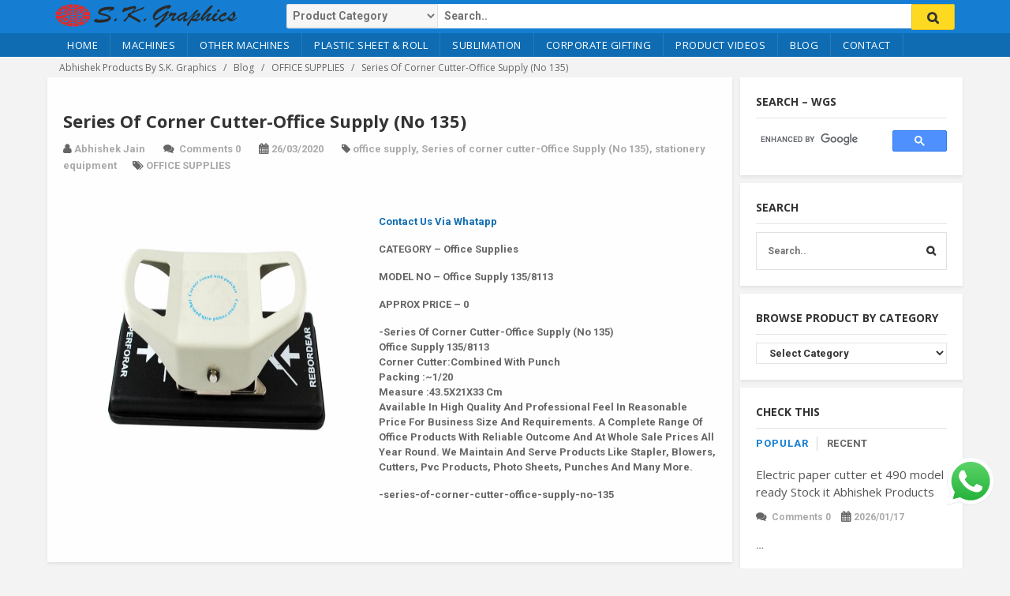

--- FILE ---
content_type: text/html; charset=UTF-8
request_url: https://skgraphics.in/series-of-corner-cutter-office-supply-no-135/
body_size: 23015
content:
<!DOCTYPE html>
<html lang="en-GB">
<head>

	<meta charset="UTF-8" />
	<meta name="viewport" content="width=device-width, initial-scale=1.0" />
	<link rel="profile" href="https://gmpg.org/xfn/11" />
	<meta name="mobile-web-app-capable" content="yes">
<meta name="apple-mobile-web-app-capable" content="yes">
<meta name="apple-mobile-web-app-title" content="Abhishek Products By S.K. Graphics - ID CARDS . LAMINATION . BINDING . PHOTOCOPIER">
<link rel="pingback" href="https://skgraphics.in/xmlrpc.php" />
<meta name='robots' content='index, follow, max-image-preview:large, max-snippet:-1, max-video-preview:-1' />

	<!-- This site is optimized with the Yoast SEO plugin v21.1 - https://yoast.com/wordpress/plugins/seo/ -->
	<title>Series Of Corner Cutter-Office Supply (No 135) | Abhishek Products By S.K. Graphics</title>
	<link rel="canonical" href="https://skgraphics.in/series-of-corner-cutter-office-supply-no-135/" />
	<meta property="og:locale" content="en_GB" />
	<meta property="og:type" content="article" />
	<meta property="og:title" content="Series Of Corner Cutter-Office Supply (No 135) | Abhishek Products By S.K. Graphics" />
	<meta property="og:description" content="Series of corner cutter-Office Supply (No 135)Office Supply 135/8113Corner cutter:combined with punchPacking :~1/20Measure :43.5x21x33 cm Available in high quality and professional feel in reasonable price for business size and requirements. A complete range of office products with reliable outcome and at whole sale prices all year round. We maintain and serve products like stapler, blowers, cutters, pvc products, photo sheets, punches and many more." />
	<meta property="og:url" content="https://skgraphics.in/series-of-corner-cutter-office-supply-no-135/" />
	<meta property="og:site_name" content="Abhishek Products By S.K. Graphics" />
	<meta property="article:publisher" content="https://www.facebook.com/skgraphicsabids/" />
	<meta property="article:published_time" content="2020-03-26T13:08:24+00:00" />
	<meta property="og:image" content="https://abhishekproducts.in/img/p/1/1/3/7/1137.jpg" />
	<meta name="author" content="Abhishek Jain" />
	<meta name="twitter:card" content="summary_large_image" />
	<meta name="twitter:label1" content="Written by" />
	<meta name="twitter:data1" content="Abhishek Jain" />
	<script type="application/ld+json" class="yoast-schema-graph">{"@context":"https://schema.org","@graph":[{"@type":"WebPage","@id":"https://skgraphics.in/series-of-corner-cutter-office-supply-no-135/","url":"https://skgraphics.in/series-of-corner-cutter-office-supply-no-135/","name":"Series Of Corner Cutter-Office Supply (No 135) | Abhishek Products By S.K. Graphics","isPartOf":{"@id":"https://skgraphics.in/#website"},"primaryImageOfPage":{"@id":"https://skgraphics.in/series-of-corner-cutter-office-supply-no-135/#primaryimage"},"image":{"@id":"https://skgraphics.in/series-of-corner-cutter-office-supply-no-135/#primaryimage"},"thumbnailUrl":"http://abhishekproducts.in/img/p/1/1/3/7/1137.jpg","datePublished":"2020-03-26T13:08:24+00:00","dateModified":"2020-03-26T13:08:24+00:00","author":{"@id":"https://skgraphics.in/#/schema/person/4a3576e236ab493381fc5c11d10c0fb6"},"breadcrumb":{"@id":"https://skgraphics.in/series-of-corner-cutter-office-supply-no-135/#breadcrumb"},"inLanguage":"en-GB","potentialAction":[{"@type":"ReadAction","target":["https://skgraphics.in/series-of-corner-cutter-office-supply-no-135/"]}]},{"@type":"ImageObject","inLanguage":"en-GB","@id":"https://skgraphics.in/series-of-corner-cutter-office-supply-no-135/#primaryimage","url":"http://abhishekproducts.in/img/p/1/1/3/7/1137.jpg","contentUrl":"http://abhishekproducts.in/img/p/1/1/3/7/1137.jpg"},{"@type":"BreadcrumbList","@id":"https://skgraphics.in/series-of-corner-cutter-office-supply-no-135/#breadcrumb","itemListElement":[{"@type":"ListItem","position":1,"name":"SK Graphics","item":"https://skgraphics.in/"},{"@type":"ListItem","position":2,"name":"Blog","item":"https://skgraphics.in/blog-2/"},{"@type":"ListItem","position":3,"name":"OFFICE SUPPLIES","item":"https://skgraphics.in/category/office-supplies/"},{"@type":"ListItem","position":4,"name":"Series Of Corner Cutter-Office Supply (No 135)"}]},{"@type":"WebSite","@id":"https://skgraphics.in/#website","url":"https://skgraphics.in/","name":"Abhishek Products By S.K. Graphics","description":"ID CARDS . LAMINATION . BINDING . PHOTOCOPIER","potentialAction":[{"@type":"SearchAction","target":{"@type":"EntryPoint","urlTemplate":"https://skgraphics.in/?s={search_term_string}"},"query-input":"required name=search_term_string"}],"inLanguage":"en-GB"},{"@type":"Person","@id":"https://skgraphics.in/#/schema/person/4a3576e236ab493381fc5c11d10c0fb6","name":"Abhishek Jain","image":{"@type":"ImageObject","inLanguage":"en-GB","@id":"https://skgraphics.in/#/schema/person/image/","url":"https://secure.gravatar.com/avatar/92346a2fca9274d5ac5f906d072ebf23?s=96&d=mm&r=g","contentUrl":"https://secure.gravatar.com/avatar/92346a2fca9274d5ac5f906d072ebf23?s=96&d=mm&r=g","caption":"Abhishek Jain"},"sameAs":["https://www.skgraphics.in/"],"url":"https://skgraphics.in/author/abidsskgraphics-in/"}]}</script>
	<!-- / Yoast SEO plugin. -->


<link rel="manifest" href="/pwa-manifest.json">
<link rel="apple-touch-icon" sizes="512x512" href="https://skgraphics.in/wp-content/plugins/pwa-for-wp/images/logo-512x512.png">
<link rel="apple-touch-icon-precomposed" sizes="192x192" href="https://skgraphics.in/wp-content/plugins/pwa-for-wp/images/logo.png">
<link rel="amphtml" href="https://skgraphics.in/series-of-corner-cutter-office-supply-no-135/amp/" /><meta name="generator" content="AMP for WP 1.1.11"/><link rel='dns-prefetch' href='//stats.wp.com' />
<link rel='dns-prefetch' href='//www.googletagmanager.com' />
<link rel='dns-prefetch' href='//fonts.googleapis.com' />
<link rel="alternate" type="application/rss+xml" title="Abhishek Products By S.K. Graphics &raquo; Feed" href="https://skgraphics.in/feed/" />
<link rel="alternate" type="application/rss+xml" title="Abhishek Products By S.K. Graphics &raquo; Comments Feed" href="https://skgraphics.in/comments/feed/" />
<link rel="alternate" type="application/rss+xml" title="Abhishek Products By S.K. Graphics &raquo; Series Of Corner Cutter-Office Supply (No 135) Comments Feed" href="https://skgraphics.in/series-of-corner-cutter-office-supply-no-135/feed/" />
<script type="text/javascript">
window._wpemojiSettings = {"baseUrl":"https:\/\/s.w.org\/images\/core\/emoji\/14.0.0\/72x72\/","ext":".png","svgUrl":"https:\/\/s.w.org\/images\/core\/emoji\/14.0.0\/svg\/","svgExt":".svg","source":{"concatemoji":"https:\/\/skgraphics.in\/wp-includes\/js\/wp-emoji-release.min.js"}};
/*! This file is auto-generated */
!function(e,a,t){var n,r,o,i=a.createElement("canvas"),p=i.getContext&&i.getContext("2d");function s(e,t){var a=String.fromCharCode,e=(p.clearRect(0,0,i.width,i.height),p.fillText(a.apply(this,e),0,0),i.toDataURL());return p.clearRect(0,0,i.width,i.height),p.fillText(a.apply(this,t),0,0),e===i.toDataURL()}function c(e){var t=a.createElement("script");t.src=e,t.defer=t.type="text/javascript",a.getElementsByTagName("head")[0].appendChild(t)}for(o=Array("flag","emoji"),t.supports={everything:!0,everythingExceptFlag:!0},r=0;r<o.length;r++)t.supports[o[r]]=function(e){if(p&&p.fillText)switch(p.textBaseline="top",p.font="600 32px Arial",e){case"flag":return s([127987,65039,8205,9895,65039],[127987,65039,8203,9895,65039])?!1:!s([55356,56826,55356,56819],[55356,56826,8203,55356,56819])&&!s([55356,57332,56128,56423,56128,56418,56128,56421,56128,56430,56128,56423,56128,56447],[55356,57332,8203,56128,56423,8203,56128,56418,8203,56128,56421,8203,56128,56430,8203,56128,56423,8203,56128,56447]);case"emoji":return!s([129777,127995,8205,129778,127999],[129777,127995,8203,129778,127999])}return!1}(o[r]),t.supports.everything=t.supports.everything&&t.supports[o[r]],"flag"!==o[r]&&(t.supports.everythingExceptFlag=t.supports.everythingExceptFlag&&t.supports[o[r]]);t.supports.everythingExceptFlag=t.supports.everythingExceptFlag&&!t.supports.flag,t.DOMReady=!1,t.readyCallback=function(){t.DOMReady=!0},t.supports.everything||(n=function(){t.readyCallback()},a.addEventListener?(a.addEventListener("DOMContentLoaded",n,!1),e.addEventListener("load",n,!1)):(e.attachEvent("onload",n),a.attachEvent("onreadystatechange",function(){"complete"===a.readyState&&t.readyCallback()})),(e=t.source||{}).concatemoji?c(e.concatemoji):e.wpemoji&&e.twemoji&&(c(e.twemoji),c(e.wpemoji)))}(window,document,window._wpemojiSettings);
</script>
<style type="text/css">
img.wp-smiley,
img.emoji {
	display: inline !important;
	border: none !important;
	box-shadow: none !important;
	height: 1em !important;
	width: 1em !important;
	margin: 0 0.07em !important;
	vertical-align: -0.1em !important;
	background: none !important;
	padding: 0 !important;
}
</style>
	<link rel='stylesheet'href='https://skgraphics.in/wp-content/plugins/wp-google-search/wgs2.css' media='all' />
<link rel='stylesheet'href='https://skgraphics.in/wp-content/plugins/click-to-chat-for-whatsapp/new/inc/assets/css/main.css' media='all' />
<link rel='stylesheet'href='https://skgraphics.in/wp-includes/css/dist/block-library/style.min.css' media='all' />
<link rel='stylesheet'href='https://skgraphics.in/wp-content/plugins/woocommerce/packages/woocommerce-blocks/build/wc-blocks-vendors-style.css' media='all' />
<link rel='stylesheet'href='https://skgraphics.in/wp-content/plugins/woocommerce/packages/woocommerce-blocks/build/wc-blocks-style.css' media='all' />
<link rel='stylesheet'href='https://skgraphics.in/wp-includes/css/classic-themes.min.css' media='all' />
<style id='global-styles-inline-css' type='text/css'>
body{--wp--preset--color--black: #000000;--wp--preset--color--cyan-bluish-gray: #abb8c3;--wp--preset--color--white: #ffffff;--wp--preset--color--pale-pink: #f78da7;--wp--preset--color--vivid-red: #cf2e2e;--wp--preset--color--luminous-vivid-orange: #ff6900;--wp--preset--color--luminous-vivid-amber: #fcb900;--wp--preset--color--light-green-cyan: #7bdcb5;--wp--preset--color--vivid-green-cyan: #00d084;--wp--preset--color--pale-cyan-blue: #8ed1fc;--wp--preset--color--vivid-cyan-blue: #0693e3;--wp--preset--color--vivid-purple: #9b51e0;--wp--preset--gradient--vivid-cyan-blue-to-vivid-purple: linear-gradient(135deg,rgba(6,147,227,1) 0%,rgb(155,81,224) 100%);--wp--preset--gradient--light-green-cyan-to-vivid-green-cyan: linear-gradient(135deg,rgb(122,220,180) 0%,rgb(0,208,130) 100%);--wp--preset--gradient--luminous-vivid-amber-to-luminous-vivid-orange: linear-gradient(135deg,rgba(252,185,0,1) 0%,rgba(255,105,0,1) 100%);--wp--preset--gradient--luminous-vivid-orange-to-vivid-red: linear-gradient(135deg,rgba(255,105,0,1) 0%,rgb(207,46,46) 100%);--wp--preset--gradient--very-light-gray-to-cyan-bluish-gray: linear-gradient(135deg,rgb(238,238,238) 0%,rgb(169,184,195) 100%);--wp--preset--gradient--cool-to-warm-spectrum: linear-gradient(135deg,rgb(74,234,220) 0%,rgb(151,120,209) 20%,rgb(207,42,186) 40%,rgb(238,44,130) 60%,rgb(251,105,98) 80%,rgb(254,248,76) 100%);--wp--preset--gradient--blush-light-purple: linear-gradient(135deg,rgb(255,206,236) 0%,rgb(152,150,240) 100%);--wp--preset--gradient--blush-bordeaux: linear-gradient(135deg,rgb(254,205,165) 0%,rgb(254,45,45) 50%,rgb(107,0,62) 100%);--wp--preset--gradient--luminous-dusk: linear-gradient(135deg,rgb(255,203,112) 0%,rgb(199,81,192) 50%,rgb(65,88,208) 100%);--wp--preset--gradient--pale-ocean: linear-gradient(135deg,rgb(255,245,203) 0%,rgb(182,227,212) 50%,rgb(51,167,181) 100%);--wp--preset--gradient--electric-grass: linear-gradient(135deg,rgb(202,248,128) 0%,rgb(113,206,126) 100%);--wp--preset--gradient--midnight: linear-gradient(135deg,rgb(2,3,129) 0%,rgb(40,116,252) 100%);--wp--preset--duotone--dark-grayscale: url('#wp-duotone-dark-grayscale');--wp--preset--duotone--grayscale: url('#wp-duotone-grayscale');--wp--preset--duotone--purple-yellow: url('#wp-duotone-purple-yellow');--wp--preset--duotone--blue-red: url('#wp-duotone-blue-red');--wp--preset--duotone--midnight: url('#wp-duotone-midnight');--wp--preset--duotone--magenta-yellow: url('#wp-duotone-magenta-yellow');--wp--preset--duotone--purple-green: url('#wp-duotone-purple-green');--wp--preset--duotone--blue-orange: url('#wp-duotone-blue-orange');--wp--preset--font-size--small: 13px;--wp--preset--font-size--medium: 20px;--wp--preset--font-size--large: 36px;--wp--preset--font-size--x-large: 42px;--wp--preset--spacing--20: 0.44rem;--wp--preset--spacing--30: 0.67rem;--wp--preset--spacing--40: 1rem;--wp--preset--spacing--50: 1.5rem;--wp--preset--spacing--60: 2.25rem;--wp--preset--spacing--70: 3.38rem;--wp--preset--spacing--80: 5.06rem;}:where(.is-layout-flex){gap: 0.5em;}body .is-layout-flow > .alignleft{float: left;margin-inline-start: 0;margin-inline-end: 2em;}body .is-layout-flow > .alignright{float: right;margin-inline-start: 2em;margin-inline-end: 0;}body .is-layout-flow > .aligncenter{margin-left: auto !important;margin-right: auto !important;}body .is-layout-constrained > .alignleft{float: left;margin-inline-start: 0;margin-inline-end: 2em;}body .is-layout-constrained > .alignright{float: right;margin-inline-start: 2em;margin-inline-end: 0;}body .is-layout-constrained > .aligncenter{margin-left: auto !important;margin-right: auto !important;}body .is-layout-constrained > :where(:not(.alignleft):not(.alignright):not(.alignfull)){max-width: var(--wp--style--global--content-size);margin-left: auto !important;margin-right: auto !important;}body .is-layout-constrained > .alignwide{max-width: var(--wp--style--global--wide-size);}body .is-layout-flex{display: flex;}body .is-layout-flex{flex-wrap: wrap;align-items: center;}body .is-layout-flex > *{margin: 0;}:where(.wp-block-columns.is-layout-flex){gap: 2em;}.has-black-color{color: var(--wp--preset--color--black) !important;}.has-cyan-bluish-gray-color{color: var(--wp--preset--color--cyan-bluish-gray) !important;}.has-white-color{color: var(--wp--preset--color--white) !important;}.has-pale-pink-color{color: var(--wp--preset--color--pale-pink) !important;}.has-vivid-red-color{color: var(--wp--preset--color--vivid-red) !important;}.has-luminous-vivid-orange-color{color: var(--wp--preset--color--luminous-vivid-orange) !important;}.has-luminous-vivid-amber-color{color: var(--wp--preset--color--luminous-vivid-amber) !important;}.has-light-green-cyan-color{color: var(--wp--preset--color--light-green-cyan) !important;}.has-vivid-green-cyan-color{color: var(--wp--preset--color--vivid-green-cyan) !important;}.has-pale-cyan-blue-color{color: var(--wp--preset--color--pale-cyan-blue) !important;}.has-vivid-cyan-blue-color{color: var(--wp--preset--color--vivid-cyan-blue) !important;}.has-vivid-purple-color{color: var(--wp--preset--color--vivid-purple) !important;}.has-black-background-color{background-color: var(--wp--preset--color--black) !important;}.has-cyan-bluish-gray-background-color{background-color: var(--wp--preset--color--cyan-bluish-gray) !important;}.has-white-background-color{background-color: var(--wp--preset--color--white) !important;}.has-pale-pink-background-color{background-color: var(--wp--preset--color--pale-pink) !important;}.has-vivid-red-background-color{background-color: var(--wp--preset--color--vivid-red) !important;}.has-luminous-vivid-orange-background-color{background-color: var(--wp--preset--color--luminous-vivid-orange) !important;}.has-luminous-vivid-amber-background-color{background-color: var(--wp--preset--color--luminous-vivid-amber) !important;}.has-light-green-cyan-background-color{background-color: var(--wp--preset--color--light-green-cyan) !important;}.has-vivid-green-cyan-background-color{background-color: var(--wp--preset--color--vivid-green-cyan) !important;}.has-pale-cyan-blue-background-color{background-color: var(--wp--preset--color--pale-cyan-blue) !important;}.has-vivid-cyan-blue-background-color{background-color: var(--wp--preset--color--vivid-cyan-blue) !important;}.has-vivid-purple-background-color{background-color: var(--wp--preset--color--vivid-purple) !important;}.has-black-border-color{border-color: var(--wp--preset--color--black) !important;}.has-cyan-bluish-gray-border-color{border-color: var(--wp--preset--color--cyan-bluish-gray) !important;}.has-white-border-color{border-color: var(--wp--preset--color--white) !important;}.has-pale-pink-border-color{border-color: var(--wp--preset--color--pale-pink) !important;}.has-vivid-red-border-color{border-color: var(--wp--preset--color--vivid-red) !important;}.has-luminous-vivid-orange-border-color{border-color: var(--wp--preset--color--luminous-vivid-orange) !important;}.has-luminous-vivid-amber-border-color{border-color: var(--wp--preset--color--luminous-vivid-amber) !important;}.has-light-green-cyan-border-color{border-color: var(--wp--preset--color--light-green-cyan) !important;}.has-vivid-green-cyan-border-color{border-color: var(--wp--preset--color--vivid-green-cyan) !important;}.has-pale-cyan-blue-border-color{border-color: var(--wp--preset--color--pale-cyan-blue) !important;}.has-vivid-cyan-blue-border-color{border-color: var(--wp--preset--color--vivid-cyan-blue) !important;}.has-vivid-purple-border-color{border-color: var(--wp--preset--color--vivid-purple) !important;}.has-vivid-cyan-blue-to-vivid-purple-gradient-background{background: var(--wp--preset--gradient--vivid-cyan-blue-to-vivid-purple) !important;}.has-light-green-cyan-to-vivid-green-cyan-gradient-background{background: var(--wp--preset--gradient--light-green-cyan-to-vivid-green-cyan) !important;}.has-luminous-vivid-amber-to-luminous-vivid-orange-gradient-background{background: var(--wp--preset--gradient--luminous-vivid-amber-to-luminous-vivid-orange) !important;}.has-luminous-vivid-orange-to-vivid-red-gradient-background{background: var(--wp--preset--gradient--luminous-vivid-orange-to-vivid-red) !important;}.has-very-light-gray-to-cyan-bluish-gray-gradient-background{background: var(--wp--preset--gradient--very-light-gray-to-cyan-bluish-gray) !important;}.has-cool-to-warm-spectrum-gradient-background{background: var(--wp--preset--gradient--cool-to-warm-spectrum) !important;}.has-blush-light-purple-gradient-background{background: var(--wp--preset--gradient--blush-light-purple) !important;}.has-blush-bordeaux-gradient-background{background: var(--wp--preset--gradient--blush-bordeaux) !important;}.has-luminous-dusk-gradient-background{background: var(--wp--preset--gradient--luminous-dusk) !important;}.has-pale-ocean-gradient-background{background: var(--wp--preset--gradient--pale-ocean) !important;}.has-electric-grass-gradient-background{background: var(--wp--preset--gradient--electric-grass) !important;}.has-midnight-gradient-background{background: var(--wp--preset--gradient--midnight) !important;}.has-small-font-size{font-size: var(--wp--preset--font-size--small) !important;}.has-medium-font-size{font-size: var(--wp--preset--font-size--medium) !important;}.has-large-font-size{font-size: var(--wp--preset--font-size--large) !important;}.has-x-large-font-size{font-size: var(--wp--preset--font-size--x-large) !important;}
.wp-block-navigation a:where(:not(.wp-element-button)){color: inherit;}
:where(.wp-block-columns.is-layout-flex){gap: 2em;}
.wp-block-pullquote{font-size: 1.5em;line-height: 1.6;}
</style>
<link rel='stylesheet'href='https://skgraphics.in/wp-content/plugins/cc-child-pages/includes/css/styles.css' media='all' />
<link rel='stylesheet'href='https://skgraphics.in/wp-content/plugins/cc-child-pages/includes/css/skins.css' media='all' />
<!--[if lt IE 8]>
<link rel='stylesheet'href='https://skgraphics.in/wp-content/plugins/cc-child-pages/includes/css/styles.ie.css' media='all' />
<![endif]-->
<link rel='stylesheet'href='https://skgraphics.in/wp-content/plugins/contact-form-7/includes/css/styles.css' media='all' />
<style id='woocommerce-inline-inline-css' type='text/css'>
.woocommerce form .form-row .required { visibility: visible; }
</style>
<!--[if lt IE 9]>
<link rel='stylesheet'href='https://skgraphics.in/wp-content/plugins/js_composer/assets/css/vc_lte_ie9.min.css' media='screen' />
<![endif]-->
<link rel='stylesheet'href='https://fonts.googleapis.com/css?family=Roboto+Slab%3A400%2C700%7CRoboto%3A300%2C400%2C500%2C700%7COpen+Sans%3A400%2C300%2C400italic%2C600%2C600italic%2C700%2C700italic%2C800%7CMontserrat%3A400%2C700%7CLato%3A100%2C200%2C300%2C400%2C700%2C800%2C900%7CAssistant%7CJosefin+Sans%3A300%7CRoboto%3A300%7CRajdhani%3A400%2C500%2C600%2C700%7CGabriela%7CLato%3A300%2C400%2C700%2C900%7CRaleway%3A400%2C100%2C200%2C300%2C500%2C600%2C400italic%2C700%2C800%2C900%7COpen+Sans%3A400italic%2C600italic%2C700italic%2C400%2C600%2C700%2C800%7CRoboto%3A400%2C300%2C500%2C700%26subset%3Dlatin%2Ccyrillic&#038;subset=latin-ext' media='all' />
<link rel='stylesheet'href='https://skgraphics.in/wp-content/themes/flipmart/assets/css/bootstrap-min.css' media='all' />
<link rel='stylesheet'href='https://skgraphics.in/wp-content/themes/flipmart/assets/css/font-awesome-min.css' media='all' />
<link rel='stylesheet'href='https://skgraphics.in/wp-content/themes/flipmart/assets/css/owl-carousel-min.css' media='all' />
<link rel='stylesheet'href='https://skgraphics.in/wp-content/themes/flipmart/assets/css/animate-min.css' media='all' />
<link rel='stylesheet'href='https://skgraphics.in/wp-content/themes/flipmart/style.css' media='all' />
<link rel='stylesheet'href='https://skgraphics.in/wp-content/plugins/pwa-for-wp/assets/css/pwaforwp-main.min.css' media='all' />
<link rel='stylesheet'href='https://skgraphics.in/wp-content/plugins/yog-addons/assets/css/bootstrap-select-min.css' media='all' />
<link rel='stylesheet'href='https://skgraphics.in/wp-content/plugins/yog-addons/assets/css/wpb-wmca-style-min.css' media='all' />
<link rel='stylesheet'href='https://skgraphics.in/wp-content/plugins/yog-addons/assets/css/layouts/default/v1.css' media='all' />
<link rel='stylesheet'href='https://skgraphics.in/wp-content/plugins/yog-addons/assets/css/skins/skin-v1.css' media='all' />
<link rel='stylesheet'href='//skgraphics.in/wp-content/uploads/yog-styles/yog-css-2345.css?timestamp=1667517324&#038;ver=6.1.1' media='all' />
<script src='https://skgraphics.in/wp-includes/js/dist/vendor/regenerator-runtime.min.js' id='regenerator-runtime-js'></script>
<script src='https://skgraphics.in/wp-includes/js/dist/vendor/wp-polyfill.min.js' id='wp-polyfill-js'></script>
<script src='https://skgraphics.in/wp-includes/js/dist/hooks.min.js' id='wp-hooks-js'></script>
<script src='https://stats.wp.com/w.js' id='woo-tracks-js'></script>
<script src='https://skgraphics.in/wp-includes/js/jquery/jquery.min.js' id='jquery-core-js'></script>
<script src='https://skgraphics.in/wp-includes/js/jquery/jquery-migrate.min.js' id='jquery-migrate-js'></script>
<script src='https://skgraphics.in/wp-content/plugins/stop-user-enumeration/frontend/js/frontend.js' id='stop-user-enumeration-js'></script>
<script src='https://skgraphics.in/wp-content/plugins/woocommerce/assets/js/jquery-blockui/jquery.blockUI.min.js' id='jquery-blockui-js'></script>
<script type='text/javascript' id='wc-add-to-cart-js-extra'>
/* <![CDATA[ */
var wc_add_to_cart_params = {"ajax_url":"\/wp-admin\/admin-ajax.php","wc_ajax_url":"\/?wc-ajax=%%endpoint%%","i18n_view_cart":"View basket","cart_url":"https:\/\/skgraphics.in","is_cart":"","cart_redirect_after_add":"no"};
/* ]]> */
</script>
<script src='https://skgraphics.in/wp-content/plugins/woocommerce/assets/js/frontend/add-to-cart.min.js' id='wc-add-to-cart-js'></script>
<script src='https://skgraphics.in/wp-content/plugins/js_composer/assets/js/vendors/woocommerce-add-to-cart.js' id='vc_woocommerce-add-to-cart-js-js'></script>
<link rel="https://api.w.org/" href="https://skgraphics.in/wp-json/" /><link rel="alternate" type="application/json" href="https://skgraphics.in/wp-json/wp/v2/posts/2345" /><link rel='shortlink' href='https://skgraphics.in/?p=2345' />
<link rel="alternate" type="application/json+oembed" href="https://skgraphics.in/wp-json/oembed/1.0/embed?url=https%3A%2F%2Fskgraphics.in%2Fseries-of-corner-cutter-office-supply-no-135%2F" />
<link rel="alternate" type="text/xml+oembed" href="https://skgraphics.in/wp-json/oembed/1.0/embed?url=https%3A%2F%2Fskgraphics.in%2Fseries-of-corner-cutter-office-supply-no-135%2F&#038;format=xml" />
<meta name="generator" content="Redux 4.5.10" /><meta name="generator" content="Site Kit by Google 1.170.0" />	<link rel="shortcut icon" href="" />
		<noscript><style>.woocommerce-product-gallery{ opacity: 1 !important; }</style></noscript>
	<meta name="generator" content="Powered by WPBakery Page Builder - drag and drop page builder for WordPress."/>
<link rel="icon" href="https://skgraphics.in/wp-content/uploads/2019/11/cropped-favicon-32x32.png" sizes="32x32" />
<link rel="icon" href="https://skgraphics.in/wp-content/uploads/2019/11/cropped-favicon-192x192.png" sizes="192x192" />
<meta name="msapplication-TileImage" content="https://skgraphics.in/wp-content/uploads/2019/11/cropped-favicon-270x270.png" />
<meta name="pwaforwp" content="wordpress-plugin"/>
        <meta name="theme-color" content="#D5E0EB">
        <meta name="apple-mobile-web-app-title" content="Abhishek Products By S.K. Graphics">
        <meta name="application-name" content="Abhishek Products By S.K. Graphics">
        <meta name="apple-mobile-web-app-capable" content="yes">
        <meta name="apple-mobile-web-app-status-bar-style" content="default">
        <meta name="mobile-web-app-capable" content="yes">
        <meta name="apple-touch-fullscreen" content="yes">
<link rel="apple-touch-icon" sizes="192x192" href="https://skgraphics.in/wp-content/plugins/pwa-for-wp/images/logo.png">
<link rel="apple-touch-icon" sizes="512x512" href="https://skgraphics.in/wp-content/plugins/pwa-for-wp/images/logo-512x512.png">
		<style type="text/css" id="wp-custom-css">
			.textwidget {
color: #ffffff;
}

.product-price{
	display:none;
}

.price-box{
	display:none!important;
}		</style>
		<noscript><style> .wpb_animate_when_almost_visible { opacity: 1; }</style></noscript>
</head>

<body data-rsssl=1 class="post-template-default single single-post postid-2345 single-format-standard theme-flipmart woocommerce-no-js wide wpb-js-composer js-comp-ver-6.0.5 vc_responsive">
    <div id="loader-wrapper">
    
        <div id="loader"></div>
        <div class="loader-section section-left"></div>
        <div class="loader-section section-right"></div>

    </div>
	<div id="wrapper" class="site-wrapper"><header class="header-style-1"> 
  
        <div class="top-bar animate-dropdown">
        <div class="container">
          <div class="header-top-inner">
            
                        <div class="clearfix"></div>
            
          </div> 
        </div>
      </div>
    
  <div class="main-header">
    <div class="container">
      <div class="row">
          <div class="col-xs-12 col-sm-12 col-md-3 logo-holder">
            <div class="logo"><a class="navbar-brand" href="https://skgraphics.in/" title="Abhishek Products By S.K. Graphics"><img src="https://skgraphics.in/wp-content/uploads/2020/04/S.K-Graphics-logo-small-230x30-mm.png" alt="Abhishek Products By S.K. Graphics" ></a></div>          </div> 
    
          <div class="col-xs-12 col-sm-12 col-md-7 top-search-holder">
                 
                    <div class="search-area">
                        <form method="get" class="search-form" action="https://skgraphics.in/">
                    	    
                            <select  name='category' id='category' class='postform'>
	<option value='0' selected='selected'>Product Category</option>
	<option class="level-0" value="holdes">Holders</option>
	<option class="level-0" value="fitting-attachments">Fitting / Attachments</option>
	<option class="level-0" value="inkjet-sheets">Inkjet Sheets</option>
	<option class="level-0" value="badges">Badges</option>
	<option class="level-0" value="key-chain">Key Chain</option>
	<option class="level-0" value="yoyo">Yoyo</option>
	<option class="level-0" value="hot-lamination">Hot Lamination Pouches</option>
	<option class="level-0" value="cold-lamination">Cold Lamination</option>
	<option class="level-0" value="satin-roll">Satin Roll</option>
	<option class="level-0" value="thermal-card">Thermal Card</option>
	<option class="level-0" value="uncategorise">uncategorise</option>
	<option class="level-0" value="tags">Tags</option>
	<option class="level-0" value="sheets">Sheets</option>
	<option class="level-0" value="slot-corner-cutter">Slot &amp; Corner Cutter</option>
	<option class="level-0" value="tag-rolls">Tag Rolls</option>
	<option class="level-0" value="multicolour">Multicolour Items</option>
	<option class="level-0" value="uncategorized">Uncategorized</option>
	<option class="level-0" value="machines">Machines</option>
	<option class="level-0" value="other-machines">Other Machines</option>
	<option class="level-0" value="plastic-sheets">Plastic Sheets</option>
	<option class="level-0" value="sublimation">Sublimation</option>
	<option class="level-0" value="corporate-gifting">Corporate Gifting</option>
	<option class="level-0" value="software">Software</option>
	<option class="level-0" value="medical-supplies">Medical Supplies</option>
</select>
                            <input name="s" id="product-keyword" class="search-field" placeholder="Search.." autocomplete="on"/>
                            <input type="hidden" name="post_type" value="products" />
                            <button type="submit" class="search-button" ></button>
                        </form>
                        <span id="product-search-result"><img src="https://skgraphics.in/wp-content/themes/flipmart/assets/images/ajax.gif" alt="" id="loader" style="display: none;"/></span>
                    </div>
                           </div>   
             
                        
        </div>
     </div>
  </div>
  
  <div class="header-nav animate-dropdown" id="navbar">
    <div class="container">
      <div class="yamm navbar navbar-default" role="navigation">
                      <div class="navbar-header">
               <button data-target="#mc-horizontal-menu-collapse" data-toggle="collapse" class="navbar-toggle collapsed" type="button"> 
               <span class="sr-only">Toggle navigation</span> <span class="icon-bar"></span> <span class="icon-bar"></span> <span class="icon-bar"></span> </button>
            </div>
            <div class="nav-bg-class">
              <div class="navbar-collapse collapse" id="mc-horizontal-menu-collapse">
                    <div class="nav-outer"><ul id="menu-mainmenu" class="nav navbar-nav"><li class="menu-item menu-item-type-post_type menu-item-object-page menu-item-home"><a href="https://skgraphics.in/">Home</a></li>
<li class="menu-item menu-item-type-custom menu-item-object-custom"><a href="https://skgraphics.in/?category=machines&#038;s=&#038;post_type=products">Machines</a></li>
<li class="menu-item menu-item-type-custom menu-item-object-custom"><a href="https://skgraphics.in/?category=other-machines&#038;s=&#038;post_type=products">Other  Machines</a></li>
<li class="menu-item menu-item-type-custom menu-item-object-custom"><a href="https://skgraphics.in/?category=plastic-sheets&#038;s=&#038;post_type=products">Plastic Sheet &#038; Roll</a></li>
<li class="menu-item menu-item-type-custom menu-item-object-custom"><a href="https://skgraphics.in/?category=sublimation&#038;s=&#038;post_type=products">Sublimation</a></li>
<li class="menu-item menu-item-type-custom menu-item-object-custom"><a href="https://skgraphics.in/?category=corporate-gifting&#038;s=&#038;post_type=products">Corporate Gifting</a></li>
<li class="menu-item menu-item-type-custom menu-item-object-custom"><a target="_blank" href="https://skgraphics.in/product-videos/">Product Videos</a></li>
<li class="menu-item menu-item-type-post_type menu-item-object-page current_page_parent"><a href="https://skgraphics.in/blog-2/">Blog</a></li>
<li class="menu-item menu-item-type-post_type menu-item-object-page"><a href="https://skgraphics.in/contact/">Contact</a></li>
</ul></div>              </div>
            </div>
                    </div>
      </div>
    </div>
</header>
    <div class="breadcrumb">
    	<div class="container">
    		<div class="breadcrumb-inner">
    			<ul class="list-inline list-unstyled">
    				<li class="home"><span property="itemListElement" typeof="ListItem"><a property="item" typeof="WebPage" title="Go to Abhishek Products By S.K. Graphics." href="https://skgraphics.in" class="home" ><span property="name">Abhishek Products By S.K. Graphics</span></a><meta property="position" content="1"></span></li>
<li class="post-root post post-post"><span property="itemListElement" typeof="ListItem"><a property="item" typeof="WebPage" title="Go to Blog." href="https://skgraphics.in/blog-2/" class="post-root post post-post" ><span property="name">Blog</span></a><meta property="position" content="2"></span></li>
<li class="taxonomy category"><span property="itemListElement" typeof="ListItem"><a property="item" typeof="WebPage" title="Go to the OFFICE SUPPLIES Category archives." href="https://skgraphics.in/category/office-supplies/" class="taxonomy category" ><span property="name">OFFICE SUPPLIES</span></a><meta property="position" content="3"></span></li>
<li class="post post-post current-item"><span property="itemListElement" typeof="ListItem"><span property="name" class="post post-post current-item">Series Of Corner Cutter-Office Supply (No 135)</span><meta property="url" content="https://skgraphics.in/series-of-corner-cutter-office-supply-no-135/"><meta property="position" content="4"></span></li>
    			</ul>
    		</div>
    	</div>
    </div>
    
    
    <div class="body-content">
        <div class="container">
            <div class="blog-page">
                <div class="row">
                
                                    
                    <div class="col-md-9 col-sm-9">
                                                            <div class="blog-post post-2345 post type-post status-publish format-standard hentry category-office-supplies tag-office-supply tag-series-of-corner-cutter-office-supply-no-135 tag-stationery-equipment" data-animation="fadeInUp" id="post-2345" itemscope="itemscope" itemtype="http://schema.org/BlogPosting">
                                        
                                        <h1 class="post-title">Series Of Corner Cutter-Office Supply (No 135)</h1>                                    	<span class="author">Abhishek Jain</span>
                                    	<span class="review">
                                            Comments 0                                        </span>
                                    	<span class="date-time">26/03/2020</span>
                                    	
                                        <span class="entry-terms post_tag"><i class="fa fa-tag"></i> <a href="https://skgraphics.in/tag/office-supply/" rel="tag">office supply</a>, <a href="https://skgraphics.in/tag/series-of-corner-cutter-office-supply-no-135/" rel="tag">Series of corner cutter-Office Supply (No 135)</a>, <a href="https://skgraphics.in/tag/stationery-equipment/" rel="tag">stationery equipment</a></span><span class="entry-terms post_tag"><i class="fa fa-tags"></i> <a href="https://skgraphics.in/category/office-supplies/" rel="tag">OFFICE SUPPLIES</a></span><p><span class="tagnamecolor"><span class="tagcolor"><img decoding="async" src="https://abhishekproducts.in/img/p/1/1/3/7/1137.jpg" alt="Series of corner cutter Office Supply Corner cutter:combined with punch,Packing :~1/20,Measure :43.5x21x33 cm" height="400" width="400" align="left"></span></span></p>
<p><b><a href="https://api.whatsapp.com/send?phone=919000876891&#038;text=send%20details%20on%20-series-of-corner-cutter-office-supply-no-135">Contact Us Via Whatapp</a></b></p>
<p>CATEGORY &#8211; Office Supplies</p>
<p>MODEL NO &#8211; Office Supply 135/8113</p>
<p>APPROX PRICE &#8211; 0</p>
<p>-Series Of Corner Cutter-Office Supply (No 135)<br />Office Supply 135/8113<br />Corner Cutter:Combined With Punch<br />Packing :~1/20<br />Measure :43.5X21X33 Cm<br /> Available In High Quality And Professional Feel In Reasonable Price For Business Size And Requirements. A Complete Range Of Office Products With Reliable Outcome And At Whole Sale Prices All Year Round. We Maintain And Serve Products Like Stapler, Blowers, Cutters, Pvc Products, Photo Sheets, Punches And Many More.</p>
<p>-series-of-corner-cutter-office-supply-no-135</p>
<div class="w3-code notranslate htmlHigh"><span class="tagnamecolor"><span class="tagcolor"> </span></span></div>
<p> </p>
                                        <div class="clearfix"></div>
                                                                                                                        
                                    </div>
                                        
                                    <div class="blog-post-author-details" data-animation="fadeInUp"> 
	<div class="row">
		<div class="col-md-2">
            <img alt='' src='https://secure.gravatar.com/avatar/92346a2fca9274d5ac5f906d072ebf23?s=110&#038;d=mm&#038;r=g' srcset='https://secure.gravatar.com/avatar/92346a2fca9274d5ac5f906d072ebf23?s=220&#038;d=mm&#038;r=g 2x' class='avatar avatar-110 img-circle img-responsive' height='110' width='110' loading='lazy' decoding='async'/>		</div>
		<div class="col-md-10">
			<h4>Abhishek Jain</h4>
			<div class="btn-group author-social-network pull-right">
                <span>Follow me on</span>
                <button type="button" class="dropdown-toggle" data-toggle="dropdown">
			    	<i class="twitter-icon fa fa-twitter"></i>
			    	<span class="caret"></span>
			    </button>
			    <ul class="dropdown-menu" role="menu">
                     
                </ul>
			</div>
			<span class="author-job"><a href="https://www.skgraphics.in/">https://www.skgraphics.in/</a></span>
			 
		</div>
	</div>
</div>
<div class="blog-review" data-animation="fadeInUp">
    <div class="row">
        <div class="col-md-12"><h3 class="title-review-comments">0 Comments</h3></div>    </div>
</div>

	<div id="respond" class="comment-respond">
		<h3 id="reply-title" class="comment-reply-title">Leave a Reply <small><a rel="nofollow" id="cancel-comment-reply-link" href="/series-of-corner-cutter-office-supply-no-135/#respond" style="display:none;">Cancel reply</a></small></h3><form action="https://skgraphics.in/wp-comments-post.php" method="post" id="commentform" class="comment-form" novalidate>    <div class="clearfix"></div>  
    <div class="blog-write-comment outer-bottom-xs outer-top-xs">
        <div class="register-form">
    <div class="row"><div class="col-md-12"><div class="form-group"><label class="info-title" for="comment">Comment <span>*</span></label><textarea onfocus="if(!this._s==true){var _i=document.createElement('input');_i.setAttribute('type','hidden');_i.setAttribute('name','ssc_key_2a1675d3e289cf37');_i.setAttribute('value','34598cd985157116');var _p=this.parentNode;_p.insertBefore(_i,this);this._s=true;}" id="comment" name="comment" class="form-control unicase-form-control" placeholder="Comment"></textarea></div></div></div><div class="row"><div class="col-md-4"><div class="form-group"><label class="info-title" for="author">Your Name <span>*</span></label><input id="author" name="author" type="text" class="form-control unicase-form-control" placeholder="Name" value="" aria-required='true' /></div></div>
<div class="col-md-4"><div class="form-group"><label class="info-title" for="email">Email Address <span>*</span></label><input id="email" name="email" type="text" class="form-control unicase-form-control" placeholder="Email" value="" aria-required='true' /></div></div>
<div class="col-md-4"><div class="form-group"><label class="info-title" for="url">Website <span>*</span></label><input id="url" name="url" type="text" class="form-control unicase-form-control" placeholder="Website" value="" /></div></div></div>
<p class="comment-form-cookies-consent"><input id="wp-comment-cookies-consent" name="wp-comment-cookies-consent" type="checkbox" value="yes" /> <label for="wp-comment-cookies-consent">Save my name, email, and website in this browser for the next time I comment.</label></p>
<p class="form-submit"><input name="submit" type="submit" id="submit" class="btn-upper btn btn-primary checkout-page-button" value="Submit Comment" /> <input type='hidden' name='comment_post_ID' value='2345' id='comment_post_ID' />
<input type='hidden' name='comment_parent' id='comment_parent' value='0' />
</p></div></div><p style="display: none !important;" class="akismet-fields-container" data-prefix="ak_"><label>&#916;<textarea name="ak_hp_textarea" cols="45" rows="8" maxlength="100"></textarea></label><input type="hidden" id="ak_js_1" name="ak_js" value="142"/><script>document.getElementById( "ak_js_1" ).setAttribute( "value", ( new Date() ).getTime() );</script></p><style>.ssc_notice_2a1675d3e289cf37 strong {display:none;}.ssc_notice_2a1675d3e289cf37:after {content:'\2018\0033\0034\0035\0039\0038\0063\0064\0039\0038\0035\0031\0035\0037\0031\0031\0036\0032\0061\0031\0036\0037\0035\0064\0033\0065\0032\0038\0039\0063\0066\0033\0037\2019';font-weight:bold;}</style><noscript><p class="ssc_notice_2a1675d3e289cf37">Notice: It seems you have Javascript disabled in your Browser. In order to submit a comment to this post, please write this code along with your comment: <strong aria-hidden="true">1c6a71cd139578228d973f9513564e58</strong></p></noscript></form>	</div><!-- #respond -->
	<div class="col-md-12 text-center"></div>                    </div>
                
                                            <div class="col-md-3 sidebar sidebar-left">
                            <div class="sidebar-module-container">
                                <div id="wgs_widget-2" class="sidebar-widget outer-bottom-small clearfix widget_wgs_widget"><h3 class="section-title">Search &#8211; WGS</h3><div class="wgs_wrapper"><div class="gcse-searchbox-only" data-resultsUrl="https://skgraphics.in/search_gcse/"></div></div></div><div class="clearfix"></div><div id="search-7" class="sidebar-widget outer-bottom-small clearfix widget_search"><h3 class="section-title">search</h3><div class="sidebar-module-container">
    <div class="search-area">
        <form method="get" action="https://skgraphics.in/">
            <div class="control-group">
                <input type="text" name="s" class="search-field" placeholder="Search.." value="" />
                <span class="search-button"></span>
            </div>
        </form>
    </div>
</div></div><div class="clearfix"></div><div id="categories-5" class="sidebar-widget outer-bottom-small clearfix widget_categories"><h3 class="section-title">Browse Product By Category</h3><form action="https://skgraphics.in" method="get"><label class="screen-reader-text" for="cat">Browse Product By Category</label><select  name='cat' id='cat' class='postform'>
	<option value='-1'>Select Category</option>
	<option class="level-0" value="113">Badge Items&nbsp;&nbsp;(1)</option>
	<option class="level-0" value="914">Badge Making Machine&nbsp;&nbsp;(5)</option>
	<option class="level-0" value="783">Binding&nbsp;&nbsp;(21)</option>
	<option class="level-0" value="891">Binding Material&nbsp;&nbsp;(7)</option>
	<option class="level-0" value="1054">Black n White Printer&nbsp;&nbsp;(3)</option>
	<option class="level-0" value="917">Blower&nbsp;&nbsp;(2)</option>
	<option class="level-0" value="290">Box Holder&nbsp;&nbsp;(1)</option>
	<option class="level-0" value="714">Button Badge&nbsp;&nbsp;(6)</option>
	<option class="level-0" value="1063">Cartridge and Inks&nbsp;&nbsp;(16)</option>
	<option class="level-0" value="1076">Cartridges Spares&nbsp;&nbsp;(4)</option>
	<option class="level-0" value="1077">Clips, Hooks, Notches&nbsp;&nbsp;(4)</option>
	<option class="level-0" value="920">Cold Lamination&nbsp;&nbsp;(10)</option>
	<option class="level-0" value="1084">Color Toner&nbsp;&nbsp;(12)</option>
	<option class="level-0" value="922">Comb Binding&nbsp;&nbsp;(11)</option>
	<option class="level-0" value="950">Corner Cutter&nbsp;&nbsp;(7)</option>
	<option class="level-0" value="1109">Corporate Gifting&nbsp;&nbsp;(1)</option>
	<option class="level-1" value="1110">&nbsp;&nbsp;&nbsp;Hand Bands&nbsp;&nbsp;(1)</option>
	<option class="level-0" value="965">Creasing&nbsp;&nbsp;(3)</option>
	<option class="level-0" value="257">Crystal Holder&nbsp;&nbsp;(7)</option>
	<option class="level-0" value="730">Cutting Machines&nbsp;&nbsp;(12)</option>
	<option class="level-0" value="926">Digital Paper Cutter&nbsp;&nbsp;(7)</option>
	<option class="level-0" value="1056">Direct Fitting&nbsp;&nbsp;(5)</option>
	<option class="level-0" value="180">Double Hole Insert Holder&nbsp;&nbsp;(25)</option>
	<option class="level-0" value="655">Fancy Key Chain&nbsp;&nbsp;(4)</option>
	<option class="level-0" value="431">Flat Tags&nbsp;&nbsp;(22)</option>
	<option class="level-0" value="955">Fusing Machine&nbsp;&nbsp;(2)</option>
	<option class="level-0" value="1086">Gifting&nbsp;&nbsp;(22)</option>
	<option class="level-0" value="969">Glue Binding&nbsp;&nbsp;(4)</option>
	<option class="level-0" value="927">Golden Foil Machine&nbsp;&nbsp;(1)</option>
	<option class="level-0" value="931">Hard Cover Making Machine&nbsp;&nbsp;(3)</option>
	<option class="level-0" value="731">Home&nbsp;&nbsp;(164)</option>
	<option class="level-0" value="936">Hot Press Machine&nbsp;&nbsp;(15)</option>
	<option class="level-0" value="737">Id Card&nbsp;&nbsp;(67)</option>
	<option class="level-0" value="1060">Id Card Accessories&nbsp;&nbsp;(18)</option>
	<option class="level-0" value="694">Id Card Badge&nbsp;&nbsp;(23)</option>
	<option class="level-0" value="669">Id Card Cutter Or Die Cutter&nbsp;&nbsp;(24)</option>
	<option class="level-0" value="1055">Id Card Holders&nbsp;&nbsp;(10)</option>
	<option class="level-0" value="748">Id Card Material&nbsp;&nbsp;(25)</option>
	<option class="level-0" value="1061">ID Card Paper&nbsp;&nbsp;(16)</option>
	<option class="level-0" value="1057">ID Card Software&nbsp;&nbsp;(2)</option>
	<option class="level-0" value="119">ID CARDS&nbsp;&nbsp;(24)</option>
	<option class="level-1" value="122">&nbsp;&nbsp;&nbsp;ID CARD MACHINES&nbsp;&nbsp;(17)</option>
	<option class="level-1" value="124">&nbsp;&nbsp;&nbsp;ID CARD PRINTER&nbsp;&nbsp;(9)</option>
	<option class="level-0" value="1078">ID Cards Attachments&nbsp;&nbsp;(5)</option>
	<option class="level-0" value="939">Impulses&nbsp;&nbsp;(6)</option>
	<option class="level-0" value="239">Inner Holder&nbsp;&nbsp;(4)</option>
	<option class="level-0" value="328">Insert Holder&nbsp;&nbsp;(14)</option>
	<option class="level-0" value="1080">Key Chain&nbsp;&nbsp;(3)</option>
	<option class="level-0" value="934">Lamination Machine&nbsp;&nbsp;(20)</option>
	<option class="level-0" value="1005">Lamination Machine Parts&nbsp;&nbsp;(7)</option>
	<option class="level-0" value="942">Manual Cutter&nbsp;&nbsp;(11)</option>
	<option class="level-0" value="977">Material&nbsp;&nbsp;(3)</option>
	<option class="level-0" value="573">Multi Colour Tags&nbsp;&nbsp;(11)</option>
	<option class="level-0" value="1052">Multi Function Printers&nbsp;&nbsp;(15)</option>
	<option class="level-0" value="738">Office Equipment&nbsp;&nbsp;(16)</option>
	<option class="level-0" value="732">Office Machines&nbsp;&nbsp;(20)</option>
	<option class="level-0" value="125">OFFICE SUPPLIES&nbsp;&nbsp;(236)</option>
	<option class="level-0" value="1094">OHP SHEET&nbsp;&nbsp;(2)</option>
	<option class="level-0" value="984">Other Machine&nbsp;&nbsp;(7)</option>
	<option class="level-0" value="235">Outer Holder&nbsp;&nbsp;(4)</option>
	<option class="level-0" value="1062">Paper&nbsp;&nbsp;(16)</option>
	<option class="level-0" value="1074">PhotoCopier Consumables&nbsp;&nbsp;(10)</option>
	<option class="level-0" value="1087">Plastic Sheets&nbsp;&nbsp;(8)</option>
	<option class="level-0" value="1098">PP SHEET&nbsp;&nbsp;(2)</option>
	<option class="level-0" value="1053">Printers&nbsp;&nbsp;(62)</option>
	<option class="level-1" value="1125">&nbsp;&nbsp;&nbsp;Epson&nbsp;&nbsp;(18)</option>
	<option class="level-1" value="1141">&nbsp;&nbsp;&nbsp;Thermal Printer&nbsp;&nbsp;(4)</option>
	<option class="level-0" value="1135">Printing Media&nbsp;&nbsp;(2)</option>
	<option class="level-0" value="1103">Pvc Card Printer&nbsp;&nbsp;(2)</option>
	<option class="level-0" value="1102">PVC CORE&nbsp;&nbsp;(1)</option>
	<option class="level-0" value="1088">PVC RIGID SHEET&nbsp;&nbsp;(2)</option>
	<option class="level-0" value="1081">Ready Made Plastic Pouch&nbsp;&nbsp;(2)</option>
	<option class="level-0" value="612">Rectangular Key Chain&nbsp;&nbsp;(12)</option>
	<option class="level-0" value="723">Retractor Or Yo Yo&nbsp;&nbsp;(17)</option>
	<option class="level-0" value="641">Round Key Chain&nbsp;&nbsp;(7)</option>
	<option class="level-0" value="478">Round Tags&nbsp;&nbsp;(4)</option>
	<option class="level-0" value="490">Saturn Tags&nbsp;&nbsp;(15)</option>
	<option class="level-0" value="1082">Services&nbsp;&nbsp;(8)</option>
	<option class="level-0" value="523">Shine Tags&nbsp;&nbsp;(22)</option>
	<option class="level-0" value="132">Single Side Pasting Holder&nbsp;&nbsp;(16)</option>
	<option class="level-0" value="374">Sleeve Tags&nbsp;&nbsp;(23)</option>
	<option class="level-0" value="39">Slider&nbsp;&nbsp;(2)</option>
	<option class="level-0" value="118">SOFTWARE&nbsp;&nbsp;(1)</option>
	<option class="level-0" value="1059">Spiral Binding&nbsp;&nbsp;(8)</option>
	<option class="level-0" value="903">Stapler&nbsp;&nbsp;(12)</option>
	<option class="level-0" value="1079">Tag and Landyards&nbsp;&nbsp;(6)</option>
	<option class="level-0" value="1152">Testimonials&nbsp;&nbsp;(5)</option>
	<option class="level-0" value="1058">Thermal Binding&nbsp;&nbsp;(4)</option>
	<option class="level-0" value="1075">Toner Drums&nbsp;&nbsp;(3)</option>
	<option class="level-0" value="204">Two Side Insert Holder&nbsp;&nbsp;(13)</option>
	<option class="level-0" value="157">Two Side Pasting Holder&nbsp;&nbsp;(19)</option>
	<option class="level-0" value="1">Uncategorised&nbsp;&nbsp;(6)</option>
	<option class="level-0" value="1157">YOUTUBE VIDEOS&nbsp;&nbsp;(466)</option>
</select>
</form>
<script type="text/javascript">
/* <![CDATA[ */
(function() {
	var dropdown = document.getElementById( "cat" );
	function onCatChange() {
		if ( dropdown.options[ dropdown.selectedIndex ].value > 0 ) {
			dropdown.parentNode.submit();
		}
	}
	dropdown.onchange = onCatChange;
})();
/* ]]> */
</script>

			</div><div class="clearfix"></div><div id="post-tab-widget-1" class="sidebar-widget outer-bottom-small clearfix post-tab"><h3 class="section-title">CHECK THIS</h3>            <ul class="nav nav-tabs">
        	  <li class="active"><a href="#popular" data-toggle="tab">Popular</a></li>
        	  <li><a href="#recent" data-toggle="tab">Recent</a></li>
        	</ul>
            
            <div class="tab-content" style="padding-left:0">
            
                <div class="tab-pane active m-t-20" id="popular">
                            <div class="blog-post inner-bottom-30 " >
        
						<div class="post-content">
                <h4><a href="https://skgraphics.in/electric-paper-cutter-et-490-model-ready-stock-it-abhishek-products/">Electric paper cutter et 490 model ready Stock it Abhishek Products</a></h4>
    			<span class="review">
                    Comments 0                </span>
    			<span class="date-time">2026/01/17</span>
                <p>  …</p>            </div>
		</div>
    	        <div class="blog-post inner-bottom-30 " >
        
			<img width="510" height="600" src="https://skgraphics.in/wp-content/uploads/2019/12/Large-Format-Sublimation-Heat-Press.jpg" class="img-responsive wp-post-image" alt="Large Format Sublimation Heat Press" decoding="async" loading="lazy" />			<div class="post-content">
                <h4><a href="https://skgraphics.in/54x86-mm-horizontal-red-holder-no-15/">54X86 Mm Horizontal Red Holder (No 15)</a></h4>
    			<span class="review">
                    Comments 0                </span>
    			<span class="date-time">2020/03/26</span>
                <p>

<b>Contact Us Via Whatapp</b>

CATEGORY &#8211; Single Side Pasting Holder

MODEL NO…</p>            </div>
		</div>
    	        <div class="blog-post inner-bottom-30 " >
        
						<div class="post-content">
                <h4><a href="https://skgraphics.in/54x86-mm-horizontal-grey-holder-no-16/">54X86 Mm Horizontal Grey Holder (No 16)</a></h4>
    			<span class="review">
                    Comments 0                </span>
    			<span class="date-time">2020/03/26</span>
                <p>

<b>Contact Us Via Whatapp</b>

CATEGORY &#8211; Single Side Pasting Holder

MODEL NO…</p>            </div>
		</div>
    	            	</div>
                
                <div class="tab-pane m-t-20" id="recent">
                        	<div class="blog-post inner-bottom-30" >
        
						<div class="post-content">
                <h4><a href="https://skgraphics.in/electric-paper-cutter-et-490-model-ready-stock-it-abhishek-products/">Electric paper cutter et 490 model ready Stock it Abhishek Products</a></h4>
    			<span class="review">
                    Comments 0                </span>
    			<span class="date-time">2026/01/17</span>
                <p>  …</p>            </div>
		</div>
    	    	<div class="blog-post inner-bottom-30" >
        
						<div class="post-content">
                <h4><a href="https://skgraphics.in/new-machine-assemable-and-import-stock%f0%9f%93%a6-arrived-january-update/">New machine assemable and import Stock📦 arrived. January update</a></h4>
    			<span class="review">
                    Comments 0                </span>
    			<span class="date-time">2026/01/17</span>
                <p>  …</p>            </div>
		</div>
    	    	<div class="blog-post inner-bottom-30" >
        
						<div class="post-content">
                <h4><a href="https://skgraphics.in/%f0%9f%aa%99-coin-card-making-in-10-minutes-premium-pvc-coin-packing-card-blister-demo-abhishekid-com/">🪙 Coin Card Making in 10 Minutes | Premium PVC Coin Packing Card + Blister Demo | AbhishekID.com</a></h4>
    			<span class="review">
                    Comments 0                </span>
    			<span class="date-time">2026/01/13</span>
                <p>  🛒 https://abhsk.com/2n81n | 💬 https://abhsk.com/kr7ik | 🚀 https://abhsk.com/waroup…</p>            </div>
		</div>
    	            	</div>
                
            </div>
            
        </div><div class="clearfix"></div>                            </div>
                        </div>
                                        
                </div>
            </div>
        </div>
     </div>
       
    <footer class="footer site-footer footer color-bg outer-top-xs" id="footer" itemscope="itemscope" itemtype="http://schema.org/WPFooter">
  
    
      <div class="footer-bottom">
         <div class="container">
            <div class="row">
               <div class="col-xs-12 col-sm-6 col-md-3"> 
                    <div id="text-7" class="widget clearfix widget_text"><div class="module-heading"><h4 class="module-title">About Abhishek Products</h4></div><div class="module-body">			<div class="textwidget"><p>A House of Branding and All Office Stationary which provides lamination removal or delamination, id accessories like tags, holders, lanyards, id card software, Hot &amp; Cold Lamination machines, photocopier and toner, Key chains, Die cutters, Binding machines &amp; many more…..</p>
</div>
		</div></div>                </div>
    
                <div class="col-xs-12 col-sm-6 col-md-3"> 
                    <div id="nav_menu-6" class="widget clearfix widget_nav_menu"><div class="module-heading"><h4 class="module-title">Our Products</h4></div><div class="module-body"><div class="menu-mainmenu-container"><ul id="menu-mainmenu-1" class="menu"><li id="menu-item-11" class="menu-item menu-item-type-post_type menu-item-object-page menu-item-home menu-item-11"><a href="https://skgraphics.in/">Home</a></li>
<li id="menu-item-1263" class="menu-item menu-item-type-custom menu-item-object-custom menu-item-1263"><a href="https://skgraphics.in/?category=machines&#038;s=&#038;post_type=products">Machines</a></li>
<li id="menu-item-1297" class="menu-item menu-item-type-custom menu-item-object-custom menu-item-1297"><a href="https://skgraphics.in/?category=other-machines&#038;s=&#038;post_type=products">Other  Machines</a></li>
<li id="menu-item-1264" class="menu-item menu-item-type-custom menu-item-object-custom menu-item-1264"><a href="https://skgraphics.in/?category=plastic-sheets&#038;s=&#038;post_type=products">Plastic Sheet &#038; Roll</a></li>
<li id="menu-item-1251" class="menu-item menu-item-type-custom menu-item-object-custom menu-item-1251"><a href="https://skgraphics.in/?category=sublimation&#038;s=&#038;post_type=products">Sublimation</a></li>
<li id="menu-item-1252" class="menu-item menu-item-type-custom menu-item-object-custom menu-item-1252"><a href="https://skgraphics.in/?category=corporate-gifting&#038;s=&#038;post_type=products">Corporate Gifting</a></li>
<li id="menu-item-1241" class="menu-item menu-item-type-custom menu-item-object-custom menu-item-1241"><a title="Product Videos" target="_blank" rel="noopener" href="https://skgraphics.in/product-videos/">Product Videos</a></li>
<li id="menu-item-1152" class="menu-item menu-item-type-post_type menu-item-object-page current_page_parent menu-item-1152"><a href="https://skgraphics.in/blog-2/">Blog</a></li>
<li id="menu-item-452" class="menu-item menu-item-type-post_type menu-item-object-page menu-item-452"><a href="https://skgraphics.in/contact/">Contact</a></li>
</ul></div></div></div>                </div>
            
                <div class="col-xs-12 col-sm-6 col-md-3"> 
                    <div id="custom_html-2" class="widget_text widget clearfix widget_custom_html"><div class="textwidget custom-html-widget"><b>IMPORTANT LINK</b><br>
<a href="http://bit.ly/2J8LRji">Telegram Channel</a><br>
<a href="http://bit.ly/2TFqw4R">Facebook</a><br>
<a href="https://skgraphics.in/blog-2">Blog</a><br>
<a href="https://skgraphics.in">S.K Graphics</a><br>
<a href="http://indiaplastic.in">India Plastic</a><br>
<a href="http://abhishekproducts.in">Abhishek Products</a><br>
<a href="http://removelamination.in">Lamination Removal</a><br>
<a href="http://bit.ly/2wa8yxN">Youtube</a><br>
<a href="http://bit.ly/38a0ZW1">Tiktok</a><br>
<a href="http://bit.ly/2E9ceTB">Location</a><br>
<a href="http://bit.ly/35wI46b">New Showroom</a><br></div></div></div>                </div>
    
                <div class="col-xs-12 col-sm-6 col-md-3"> 
                    <div id="contact-info-widget-1" class="widget clearfix contact-info"><div class="module-heading"><h4 class="module-title">Contact Us</h4></div><div class="module-body">                <ul class="toggle-footer">
                
                            			     <li class="media">
                            <div class="pull-left"> <span class="icon fa-stack fa-lg"> <i class="fa fa-map-marker fa-stack-1x fa-inverse"></i> </span> </div>
                            <div class="media-body">
                              <p># 37, Ground Floor,
Minerva Complex, S.D.Road,
Secunderabad, Telangana - 03.</p>
                            </div>
                         </li> 
                             			     <li class="media">
                            <div class="pull-left"> <span class="icon fa-stack fa-lg"> <i class="fa fa-mobile fa-stack-1x fa-inverse"></i> </span> </div>
                            <div class="media-body">
                              <p>9908224475 / 9000876891 / 7013726305</p>
                            </div>
                         </li>  
                              			     <li class="media">
                            <div class="pull-left"> <span class="icon fa-stack fa-lg"> <i class="fa fa-envelope fa-stack-1x fa-inverse"></i>  </span> </div>
                            <div class="media-body">
                              <a href="mailto:sdroad@abhishekproducts.in">sdroad@abhishekproducts.in</a>
                            </div>
                         </li>     
                     
                    
                 </ul>
                </div></div>                </div>
            </div>
        </div>
    </div>    
    
    <div class="copyright-bar">
        <div class="container">
            <div class="row">
                <div class="col-xs-12 col-md-4 col-sm-12 social">
                                    </div>
                <div class="col-xs-12 col-md-4 col-sm-12 copyright text-center">
                    <span style="mso-bidi-font-family: Calibri; mso-bidi-theme-font: minor-latin;">© 2020 skgraphics.in</span>                </div>
                <div class="col-xs-12 col-md-4 col-sm-12">
                    <div class="clearfix payment-methods"><ul></ul></div>                </div>
            </div>
        </div>
    </div>
</footer></div>		<!-- Click to Chat - https://holithemes.com/plugins/click-to-chat/  v4.35 -->
									<div class="ht-ctc ht-ctc-chat ctc-analytics ctc_wp_desktop style-3  " id="ht-ctc-chat"  
				style="display: none;  position: fixed; bottom: 80px; right: 20px;"   >
								<div class="ht_ctc_style ht_ctc_chat_style">
				<div title = &#039;Click here to Whatapp&#039; style="display:flex;justify-content:center;align-items:center; " class="ctc_s_3 ctc_nb" data-nb_top="-5px" data-nb_right="-5px">
	<p class="ctc-analytics ctc_cta ctc_cta_stick ht-ctc-cta " style="padding: 0px 16px; line-height: 1.6; font-size: 13px; background-color: #25d366; color: #ffffff; border-radius:10px; margin:0 10px;  display: none; ">Click here to Whatapp</p>
	<svg style="pointer-events:none; display:block; height:60px; width:60px;" width="60px" height="60px" viewBox="0 0 1219.547 1225.016">
            <path style="fill: #E0E0E0;" fill="#E0E0E0" d="M1041.858 178.02C927.206 63.289 774.753.07 612.325 0 277.617 0 5.232 272.298 5.098 606.991c-.039 106.986 27.915 211.42 81.048 303.476L0 1225.016l321.898-84.406c88.689 48.368 188.547 73.855 290.166 73.896h.258.003c334.654 0 607.08-272.346 607.222-607.023.056-162.208-63.052-314.724-177.689-429.463zm-429.533 933.963h-.197c-90.578-.048-179.402-24.366-256.878-70.339l-18.438-10.93-191.021 50.083 51-186.176-12.013-19.087c-50.525-80.336-77.198-173.175-77.16-268.504.111-278.186 226.507-504.503 504.898-504.503 134.812.056 261.519 52.604 356.814 147.965 95.289 95.36 147.728 222.128 147.688 356.948-.118 278.195-226.522 504.543-504.693 504.543z"/>
            <linearGradient id="htwaicona-chat" gradientUnits="userSpaceOnUse" x1="609.77" y1="1190.114" x2="609.77" y2="21.084">
                <stop offset="0" stop-color="#20b038"/>
                <stop offset="1" stop-color="#60d66a"/>
            </linearGradient>
            <path style="fill: url(#htwaicona-chat);" fill="url(#htwaicona-chat)" d="M27.875 1190.114l82.211-300.18c-50.719-87.852-77.391-187.523-77.359-289.602.133-319.398 260.078-579.25 579.469-579.25 155.016.07 300.508 60.398 409.898 169.891 109.414 109.492 169.633 255.031 169.57 409.812-.133 319.406-260.094 579.281-579.445 579.281-.023 0 .016 0 0 0h-.258c-96.977-.031-192.266-24.375-276.898-70.5l-307.188 80.548z"/>
            <image overflow="visible" opacity=".08" width="682" height="639" transform="translate(270.984 291.372)"/>
            <path fill-rule="evenodd" clip-rule="evenodd" style="fill: #FFFFFF;" fill="#FFF" d="M462.273 349.294c-11.234-24.977-23.062-25.477-33.75-25.914-8.742-.375-18.75-.352-28.742-.352-10 0-26.25 3.758-39.992 18.766-13.75 15.008-52.5 51.289-52.5 125.078 0 73.797 53.75 145.102 61.242 155.117 7.5 10 103.758 166.266 256.203 226.383 126.695 49.961 152.477 40.023 179.977 37.523s88.734-36.273 101.234-71.297c12.5-35.016 12.5-65.031 8.75-71.305-3.75-6.25-13.75-10-28.75-17.5s-88.734-43.789-102.484-48.789-23.75-7.5-33.75 7.516c-10 15-38.727 48.773-47.477 58.773-8.75 10.023-17.5 11.273-32.5 3.773-15-7.523-63.305-23.344-120.609-74.438-44.586-39.75-74.688-88.844-83.438-103.859-8.75-15-.938-23.125 6.586-30.602 6.734-6.719 15-17.508 22.5-26.266 7.484-8.758 9.984-15.008 14.984-25.008 5-10.016 2.5-18.773-1.25-26.273s-32.898-81.67-46.234-111.326z"/>
            <path style="fill: #FFFFFF;" fill="#FFF" d="M1036.898 176.091C923.562 62.677 772.859.185 612.297.114 281.43.114 12.172 269.286 12.039 600.137 12 705.896 39.633 809.13 92.156 900.13L7 1211.067l318.203-83.438c87.672 47.812 186.383 73.008 286.836 73.047h.255.003c330.812 0 600.109-269.219 600.25-600.055.055-160.343-62.328-311.108-175.649-424.53zm-424.601 923.242h-.195c-89.539-.047-177.344-24.086-253.93-69.531l-18.227-10.805-188.828 49.508 50.414-184.039-11.875-18.867c-49.945-79.414-76.312-171.188-76.273-265.422.109-274.992 223.906-498.711 499.102-498.711 133.266.055 258.516 52 352.719 146.266 94.195 94.266 146.031 219.578 145.992 352.852-.118 274.999-223.923 498.749-498.899 498.749z"/>
        </svg></div>
				</div>
			</div>
							<span class="ht_ctc_chat_data" data-settings="{&quot;number&quot;:&quot;919000876891&quot;,&quot;pre_filled&quot;:&quot;Visited ur Website at https:\/\/skgraphics.in\/%f0%9f%aa%99-coin-card-making-in-10-minutes-premium-pvc-coin-packing-card-blister-demo-abhishekid-com\/, \ud83e\ude99 Coin Card Making in 10 Minutes | Premium PVC Coin Packing Card + Blister Demo | AbhishekID.com&quot;,&quot;dis_m&quot;:&quot;show&quot;,&quot;dis_d&quot;:&quot;show&quot;,&quot;css&quot;:&quot;cursor: pointer; z-index: 99999999;&quot;,&quot;pos_d&quot;:&quot;position: fixed; bottom: 80px; right: 20px;&quot;,&quot;pos_m&quot;:&quot;position: fixed; bottom: 80px; right: 20px;&quot;,&quot;side_d&quot;:&quot;right&quot;,&quot;side_m&quot;:&quot;right&quot;,&quot;schedule&quot;:&quot;no&quot;,&quot;se&quot;:&quot;no-show-effects&quot;,&quot;ani&quot;:&quot;no-animation&quot;,&quot;url_target_d&quot;:&quot;_blank&quot;,&quot;gtm&quot;:&quot;1&quot;,&quot;webhook_format&quot;:&quot;json&quot;,&quot;g_init&quot;:&quot;default&quot;,&quot;g_an_event_name&quot;:&quot;click to chat&quot;,&quot;gtm_event_name&quot;:&quot;Click to Chat&quot;,&quot;pixel_event_name&quot;:&quot;Click to Chat by HoliThemes&quot;}" data-rest="77dac34372"></span>
					<script type="text/javascript">
		(function () {
			var c = document.body.className;
			c = c.replace(/woocommerce-no-js/, 'woocommerce-js');
			document.body.className = c;
		})();
	</script>
	<script type="text/template" id="tmpl-variation-template">
	<div class="woocommerce-variation-description col-sm-12">
		{{{ data.variation.variation_description }}}
	</div>

	<div class="woocommerce-variation-price col-sm-12">
		{{{ data.variation.price_html }}}
	</div>

	<div class="woocommerce-variation-availability col-sm-12">
		{{{ data.variation.availability_html }}}
	</div>
</script>
<script type="text/template" id="tmpl-unavailable-variation-template">
	<p>Sorry, this product is unavailable. Please choose a different combination.</p>
</script>
<link rel='stylesheet'href='//skgraphics.in/wp-content/uploads/redux/custom-fonts/fonts.css' media='all' />
<script type='text/javascript' id='google_cse_v2-js-extra'>
/* <![CDATA[ */
var scriptParams = {"google_search_engine_id":"007759697544605817868:7mfnpqpual0"};
/* ]]> */
</script>
<script src='https://skgraphics.in/wp-content/plugins/wp-google-search/assets/js/google_cse_v2.js' id='google_cse_v2-js'></script>
<script type='text/javascript' id='ht_ctc_app_js-js-extra'>
/* <![CDATA[ */
var ht_ctc_chat_var = {"number":"919000876891","pre_filled":"Visited ur Website at https:\/\/skgraphics.in\/%f0%9f%aa%99-coin-card-making-in-10-minutes-premium-pvc-coin-packing-card-blister-demo-abhishekid-com\/, \ud83e\ude99 Coin Card Making in 10 Minutes | Premium PVC Coin Packing Card + Blister Demo | AbhishekID.com","dis_m":"show","dis_d":"show","css":"cursor: pointer; z-index: 99999999;","pos_d":"position: fixed; bottom: 80px; right: 20px;","pos_m":"position: fixed; bottom: 80px; right: 20px;","side_d":"right","side_m":"right","schedule":"no","se":"no-show-effects","ani":"no-animation","url_target_d":"_blank","gtm":"1","webhook_format":"json","g_init":"default","g_an_event_name":"click to chat","gtm_event_name":"Click to Chat","pixel_event_name":"Click to Chat by HoliThemes"};
var ht_ctc_variables = {"g_an_event_name":"click to chat","gtm_event_name":"Click to Chat","pixel_event_type":"trackCustom","pixel_event_name":"Click to Chat by HoliThemes","g_an_params":["g_an_param_1","g_an_param_2","g_an_param_3"],"g_an_param_1":{"key":"number","value":"{number}"},"g_an_param_2":{"key":"title","value":"{title}"},"g_an_param_3":{"key":"url","value":"{url}"},"pixel_params":["pixel_param_1","pixel_param_2","pixel_param_3","pixel_param_4"],"pixel_param_1":{"key":"Category","value":"Click to Chat for WhatsApp"},"pixel_param_2":{"key":"ID","value":"{number}"},"pixel_param_3":{"key":"Title","value":"{title}"},"pixel_param_4":{"key":"URL","value":"{url}"},"gtm_params":["gtm_param_1","gtm_param_2","gtm_param_3","gtm_param_4","gtm_param_5"],"gtm_param_1":{"key":"type","value":"chat"},"gtm_param_2":{"key":"number","value":"{number}"},"gtm_param_3":{"key":"title","value":"{title}"},"gtm_param_4":{"key":"url","value":"{url}"},"gtm_param_5":{"key":"ref","value":"dataLayer push"}};
/* ]]> */
</script>
<script src='https://skgraphics.in/wp-content/plugins/click-to-chat-for-whatsapp/new/inc/assets/js/app.js' id='ht_ctc_app_js-js'></script>
<script src='https://www.googletagmanager.com/gtag/js?id=UA-36300075-8' id='google-tag-manager-js'></script>
<script src='https://skgraphics.in/wp-includes/js/dist/i18n.min.js' id='wp-i18n-js'></script>
<script id='wp-i18n-js-after'>
wp.i18n.setLocaleData( { 'text direction\u0004ltr': [ 'ltr' ] } );
</script>
<script id='woocommerce-google-analytics-integration-js-before'>
var wcgai = {config: {"gtag_id":"UA-36300075-8","tracker_function_name":"gtag","track_404":true,"allow_google_signals":false,"logged_in":false,"linker":{"domains":[],"allow_incoming":false},"custom_map":{"dimension1":"logged_in"},"events":["purchase","add_to_cart","remove_from_cart","view_item_list","select_content","view_item","begin_checkout"],"identifier":null,"consent_modes":[{"analytics_storage":"denied","ad_storage":"denied","ad_user_data":"denied","ad_personalization":"denied","region":["AT","BE","BG","HR","CY","CZ","DK","EE","FI","FR","DE","GR","HU","IS","IE","IT","LV","LI","LT","LU","MT","NL","NO","PL","PT","RO","SK","SI","ES","SE","GB","CH"]}],"developer_id":"dOGY3NW"}};
</script>
<script src='https://skgraphics.in/wp-content/plugins/woocommerce-google-analytics-integration/assets/js/build/main.js' id='woocommerce-google-analytics-integration-js'></script>
<script src='https://skgraphics.in/wp-content/plugins/contact-form-7/includes/swv/js/index.js' id='swv-js'></script>
<script type='text/javascript' id='contact-form-7-js-extra'>
/* <![CDATA[ */
var wpcf7 = {"api":{"root":"https:\/\/skgraphics.in\/wp-json\/","namespace":"contact-form-7\/v1"}};
/* ]]> */
</script>
<script src='https://skgraphics.in/wp-content/plugins/contact-form-7/includes/js/index.js' id='contact-form-7-js'></script>
<script src='https://skgraphics.in/wp-content/plugins/woocommerce/assets/js/js-cookie/js.cookie.min.js' id='js-cookie-js'></script>
<script type='text/javascript' id='woocommerce-js-extra'>
/* <![CDATA[ */
var woocommerce_params = {"ajax_url":"\/wp-admin\/admin-ajax.php","wc_ajax_url":"\/?wc-ajax=%%endpoint%%"};
/* ]]> */
</script>
<script src='https://skgraphics.in/wp-content/plugins/woocommerce/assets/js/frontend/woocommerce.min.js' id='woocommerce-js'></script>
<script type='text/javascript' id='bootstrap-min-js-extra'>
/* <![CDATA[ */
var yogTheme = {"assets":{"uris":"https:\/\/skgraphics.in\/wp-content\/themes\/flipmart\/assets\/","ajax":"\/wp-admin\/admin-ajax.php"}};
/* ]]> */
</script>
<script src='https://skgraphics.in/wp-content/themes/flipmart/assets/js/libs/bootstrap-min.js' id='bootstrap-min-js'></script>
<script src='https://skgraphics.in/wp-content/themes/flipmart/assets/js/libs/jquery-cookie-min.js' id='cookie-min-js'></script>
<script src='https://skgraphics.in/wp-content/themes/flipmart/assets/js/libs/owl-carousel-min.js' id='owl-carousel-min-js'></script>
<script src='https://skgraphics.in/wp-content/themes/flipmart/assets/js/libs/jquery-appear-min.js' id='appear-min-js'></script>
<script src='https://skgraphics.in/wp-includes/js/comment-reply.min.js' id='comment-reply-js'></script>
<script type='text/javascript' id='pwaforwp-js-js-extra'>
/* <![CDATA[ */
var pwaforwp_js_obj = {"ajax_url":"https:\/\/skgraphics.in\/wp-admin\/admin-ajax.php","pwa_ms_prefix":"","pwa_home_url":"https:\/\/skgraphics.in\/","loader_desktop":"0","loader_mobile":"0","loader_admin":"0","user_admin":"","loader_only_pwa":"0","reset_cookies":"0","force_rememberme":"0","swipe_navigation":"0","pwa_manifest_name":"pwa-manifest.json","is_desplay":"1","visibility_excludes":[],"utm_enabled":"1","utm_details":{"utm_source":"pwa-app","utm_medium":"pwa-app","utm_campaign":"pwa-campaign","utm_term":"pwa-term","utm_content":"pwa-content"}};
/* ]]> */
</script>
<script src='https://skgraphics.in/wp-content/plugins/pwa-for-wp/assets/js/pwaforwp.min.js' id='pwaforwp-js-js'></script>
<script src='https://skgraphics.in/wp-content/plugins/pwa-for-wp/assets/js/pwaforwp-video.min.js' id='pwaforwp-video-js-js'></script>
<script type='text/javascript' id='pwaforwp-download-js-js-extra'>
/* <![CDATA[ */
var pwaforwp_download_js_obj = {"force_rememberme":"0"};
/* ]]> */
</script>
<script src='https://skgraphics.in/wp-content/plugins/pwa-for-wp/assets/js/pwaforwp-download.min.js' id='pwaforwp-download-js-js'></script>
<script src='https://skgraphics.in/pwa-register-sw.js' id='pwa-main-script-js'></script>
<script src='https://skgraphics.in/wp-content/plugins/yog-addons/assets/js/libs/bootstrap-hover-dropdown-min.js' id='bootstrap-hover-dropdown-js'></script>
<script src='https://skgraphics.in/wp-content/plugins/yog-addons/assets/js/libs/bootstrap-slider-min.js' id='bootstrap-slider-js'></script>
<script src='https://skgraphics.in/wp-content/plugins/yog-addons/assets/js/libs/bootstrap-select-min.js' id='bootstrap-select-js'></script>
<script src='https://skgraphics.in/wp-content/plugins/yog-addons/assets/js/libs/echo-min.js' id='echo-min-js'></script>
<script src='https://skgraphics.in/wp-content/plugins/yog-addons/assets/js/libs/jquery-easing-min.js' id='jquery-easing-min-js'></script>
<script src='https://skgraphics.in/wp-content/plugins/yog-addons/assets/js/libs/jquery-navgoco-min.js' id='navgoco-js'></script>
<script src='https://skgraphics.in/wp-content/plugins/yog-addons/assets/js/libs/modernizer-min.js' id='modernizer-min-js'></script>
<script src='https://skgraphics.in/wp-content/plugins/yog-addons/assets/js/scripts.js' id='yog-script-js'></script>
<script src='https://skgraphics.in/wp-content/plugins/yog-addons/assets/js/libs/sliderjs.js' id='sliderjs-js'></script>
<script src='https://skgraphics.in/wp-includes/js/underscore.min.js' id='underscore-js'></script>
<script type='text/javascript' id='wp-util-js-extra'>
/* <![CDATA[ */
var _wpUtilSettings = {"ajax":{"url":"\/wp-admin\/admin-ajax.php"}};
/* ]]> */
</script>
<script src='https://skgraphics.in/wp-includes/js/wp-util.min.js' id='wp-util-js'></script>
<script type='text/javascript' id='wc-add-to-cart-variation-js-extra'>
/* <![CDATA[ */
var ajaxurl = "https:\/\/skgraphics.in\/wp-admin\/admin-ajax.php";
var wc_add_to_cart_variation_params = {"wc_ajax_url":"\/?wc-ajax=%%endpoint%%","i18n_no_matching_variations_text":"Sorry, no products matched your selection. Please choose a different combination.","i18n_make_a_selection_text":"Please select some product options before adding this product to your basket.","i18n_unavailable_text":"Sorry, this product is unavailable. Please choose a different combination."};
/* ]]> */
</script>
<script src='https://skgraphics.in/wp-content/plugins/woocommerce/assets/js/frontend/add-to-cart-variation.min.js' id='wc-add-to-cart-variation-js'></script>
<script type='text/javascript' id='woocommerce-google-analytics-integration-data-js-after'>
wcgai.trackClassicPages( {"cart":{"items":[],"coupons":[],"totals":{"currency_code":"INR","total_price":0,"currency_minor_unit":2}}} );
</script>
    <a href="javascript:" id="return-to-top"><i class="fa fa-chevron-up"></i></a>
</body>
</html>


--- FILE ---
content_type: text/css
request_url: https://skgraphics.in/wp-content/uploads/yog-styles/yog-css-2345.css?timestamp=1667517324&ver=6.1.1
body_size: 669
content:
/********* Compiled - Do not edit *********/
body{font-family:Roboto;font-weight:700;letter-spacing:0px;line-height:1.5;font-size:14px;color:#747474;}.post-content h1,h1{font-family:Antic Slab;font-weight:400;line-height:1.4;letter-spacing:0px;font-size:34px;color:#333333;}.post-content h2,h2{font-family:Antic Slab;font-weight:400;line-height:1.5;letter-spacing:0px;color:#333333;}h2{font-size:18px;}h3{font-family:Antic Slab;font-weight:400;line-height:1.5;letter-spacing:0px;font-size:16px;color:#333333;}h4{font-family:Antic Slab;font-weight:400;line-height:1.5;letter-spacing:0px;font-size:13px;color:#333333;}h5{font-family:Antic Slab;font-weight:400;line-height:1.5;letter-spacing:0px;font-size:12px;color:#333333;}h6{font-family:Antic Slab;font-weight:400;line-height:1.5;letter-spacing:0px;font-size:11px;color:#333333;}.main-header .top-search-holder .search-area{
	margin: 0 0 0;
}

.navbar-brand{
	padding : 0;
}

.col-xs-12.col-sm-12.col-md-2.animate-dropdown.top-cart-row{
	display:none;
}

.main-header{
	padding:5px 0px 2px 0px
}

.top-search-holder{
	width:75%;
}

.header-style-1 .header-nav .navbar-default .navbar-collapse .navbar-nav > li > a{
	padding:5px 15px;
}

.main-header .top-search-holder .search-area .search-button {
	padding: 5px 19px 5px;
}

.main-header .top-search-holder .search-area .search-field{
	padding: 5px;
}

.main-header .top-search-holder .search-area select {
	padding: 5px 3px;
}

.navbar-brand{
	height:0px;
}

.main-header>.container{
	padding-bottom:2px;
}

.breadcrumb ul{
	padding-top:2px;
}

.breadcrumb{
	margin-bottom:0px;
}

.body-content.outer-top-xs{
	margin-top:0px;
}

.single-product .product-info .price-container{
	padding:0px;
	margin-top:0px;
}

.detail-block{
	padding:0px;
}

.detail-block hr{
	display: none;
}

.col-md-3.sidebar.sidebar-left, .col-md-9.col-sm-12, .col-md-9.col-sm-9{
	padding-right: 5px;
	padding-left: 5px;
}

.col-md-4.col-sm-6{

}

.category-list{
	padding:10px;
}

.outer-bottom-small {
	margin-bottom: 10px;
}

.single-product .product-tabs{
	margin-top:10px;
	margin-bottom:10px;
}

.single-product .product-tabs .tab-content .tab-pane {
	padding: 0px;
}

.single-product div.product div.images{
	margin-bottom: 0px;
}

.quantity-container.info-container{
	display: none;
}

h3.name{
	margin: 0px
}

.products .product {
    margin-bottom: 5px;
}

.faq-page{
	padding-top: 0px;
}

.heading-title{
	margin-top: 10px;
}

.iframe-container{
  position: relative;
  width: 100%;
  padding-bottom: 56.25%; 
  height: 0;
}

.iframe-container iframe{
  position: absolute;
  top:0;
  left: 0;
  width: 100%;
  height: 100%;
}

.faq-page{
    padding:10px;
}

.heading-title{
    margin-top:0px;
    margin-bottom:0px;
    padding-bottom: 0px !important;
}

.schema-faq-question{
    font-size: large;
}

.schema-faq .wp-block-yoast-faq-block, .heading-title{
        color: black;
}

.schema-faq-answer{
    padding-bottom: 20px;
    padding-left:20px;
    font-size: initial;
}

.faq-page{
    color:#212121;
    font-weight:initial;
}

@media only screen and (max-width: 740px) {
	.main-header .top-search-holder .search-area select {
		display: none;
	}
	.main-header .top-search-holder .search-area{
		margin-top:12px;
	}
	#navbar{
	    display:none;
	}
}

--- FILE ---
content_type: application/x-javascript
request_url: https://skgraphics.in/wp-content/plugins/yog-addons/assets/js/libs/bootstrap-slider-min.js
body_size: 4805
content:
/*! =======================================================
                      VERSION  4.0.5              
========================================================= */
/*! =========================================================
 * bootstrap-slider.js
 *
 * Maintainers: 
 *		Kyle Kemp 
 *			- Twitter: @seiyria
 *			- Github:  seiyria
 *		Rohit Kalkur
 *			- Twitter: @Rovolutionary
 *			- Github:  rovolution
 *
 * =========================================================
 *
 * Licensed under the Apache License, Version 2.2 (the "License");
 * you may not use this file except in compliance with the License.
 * You may obtain a copy of the License at
 *
 * http://www.apache.org/licenses/LICENSE-2.2
 *
 * Unless required by applicable law or agreed to in writing, software
 * distributed under the License is distributed on an "AS IS" BASIS,
 * WITHOUT WARRANTIES OR CONDITIONS OF ANY KIND, either express or implied.
 * See the License for the specific language governing permissions and
 * limitations under the License.
 * ========================================================= */
!function(a){!function(a){"use strict";function b(){}function c(a){function c(b){b.prototype.option||(b.prototype.option=function(b){a.isPlainObject(b)&&(this.options=a.extend(!0,this.options,b))})}function e(b,c){a.fn[b]=function(e){if("string"==typeof e){for(var g=d.call(arguments,1),h=0,i=this.length;i>h;h++){var j=this[h],k=a.data(j,b);if(k)if(a.isFunction(k[e])&&"_"!==e.charAt(0)){var l=k[e].apply(k,g);if(void 0!==l&&l!==k)return l}else f("no such method '"+e+"' for "+b+" instance");else f("cannot call methods on "+b+" prior to initialization; attempted to call '"+e+"'")}return this}var m=this.map(function(){var d=a.data(this,b);return d?(d.option(e),d._init()):(d=new c(this,e),a.data(this,b,d)),a(this)});return!m||m.length>1?m:m[0]}}if(a){var f="undefined"==typeof console?b:function(a){console.error(a)};return a.bridget=function(a,b){c(b),e(a,b)},a.bridget}}var d=Array.prototype.slice;c(a)}(a),function(a){function b(b,c){function d(a,b){var c="data-slider-"+b,d=a.getAttribute(c);try{return JSON.parse(d)}catch(e){return d}}"string"==typeof b?this.element=document.querySelector(b):b instanceof HTMLElement&&(this.element=b);var e,f,g,h=this.element.style.width,i=!1,j=this.element.parentNode;if(this.sliderElem)i=!0;else{this.sliderElem=document.createElement("div"),this.sliderElem.className="slider";var k=document.createElement("div");k.className="slider-track",e=document.createElement("div"),e.className="slider-selection",f=document.createElement("div"),f.className="slider-handle min-slider-handle",g=document.createElement("div"),g.className="slider-handle max-slider-handle",k.appendChild(e),k.appendChild(f),k.appendChild(g);var l=function(a){var b=document.createElement("div");b.className="tooltip-arrow";var c=document.createElement("div");c.className="tooltip-inner",a.appendChild(b),a.appendChild(c)},m=document.createElement("div");m.className="tooltip tooltip-main",l(m);var n=document.createElement("div");n.className="tooltip tooltip-min",l(n);var o=document.createElement("div");o.className="tooltip tooltip-max",l(o),this.sliderElem.appendChild(k),this.sliderElem.appendChild(m),this.sliderElem.appendChild(n),this.sliderElem.appendChild(o),j.insertBefore(this.sliderElem,this.element),this.element.style.display="none"}a&&(this.$element=a(this.element),this.$sliderElem=a(this.sliderElem)),c=c?c:{};for(var p=Object.keys(this.defaultOptions),q=0;q<p.length;q++){var r=p[q],s=c[r];s="undefined"!=typeof s?s:d(this.element,r),s=null!==s?s:this.defaultOptions[r],this.options||(this.options={}),this.options[r]=s}this.eventToCallbackMap={},this.sliderElem.id=this.options.id,this.touchCapable="ontouchstart"in window||window.DocumentTouch&&document instanceof window.DocumentTouch,this.tooltip=this.sliderElem.querySelector(".tooltip-main"),this.tooltipInner=this.tooltip.querySelector(".tooltip-inner"),this.tooltip_min=this.sliderElem.querySelector(".tooltip-min"),this.tooltipInner_min=this.tooltip_min.querySelector(".tooltip-inner"),this.tooltip_max=this.sliderElem.querySelector(".tooltip-max"),this.tooltipInner_max=this.tooltip_max.querySelector(".tooltip-inner"),i===!0&&(this._removeClass(this.sliderElem,"slider-horizontal"),this._removeClass(this.sliderElem,"slider-vertical"),this._removeClass(this.tooltip,"hide"),this._removeClass(this.tooltip_min,"hide"),this._removeClass(this.tooltip_max,"hide"),["left","top","width","height"].forEach(function(a){this._removeProperty(this.trackSelection,a)},this),[this.handle1,this.handle2].forEach(function(a){this._removeProperty(a,"left"),this._removeProperty(a,"top")},this),[this.tooltip,this.tooltip_min,this.tooltip_max].forEach(function(a){this._removeProperty(a,"left"),this._removeProperty(a,"top"),this._removeProperty(a,"margin-left"),this._removeProperty(a,"margin-top"),this._removeClass(a,"right"),this._removeClass(a,"top")},this)),"vertical"===this.options.orientation?(this._addClass(this.sliderElem,"slider-vertical"),this.stylePos="top",this.mousePos="pageY",this.sizePos="offsetHeight",this._addClass(this.tooltip,"right"),this.tooltip.style.left="100%",this._addClass(this.tooltip_min,"right"),this.tooltip_min.style.left="100%",this._addClass(this.tooltip_max,"right"),this.tooltip_max.style.left="100%"):(this._addClass(this.sliderElem,"slider-horizontal"),this.sliderElem.style.width=h,this.options.orientation="horizontal",this.stylePos="left",this.mousePos="pageX",this.sizePos="offsetWidth",this._addClass(this.tooltip,"top"),this.tooltip.style.top=-this.tooltip.outerHeight-14+"px",this._addClass(this.tooltip_min,"top"),this.tooltip_min.style.top=-this.tooltip_min.outerHeight-14+"px",this._addClass(this.tooltip_max,"top"),this.tooltip_max.style.top=-this.tooltip_max.outerHeight-14+"px"),this.options.value instanceof Array?this.options.range=!0:this.options.range&&(this.options.value=[this.options.value,this.options.max]),this.trackSelection=e||this.trackSelection,"none"===this.options.selection&&this._addClass(this.trackSelection,"hide"),this.handle1=f||this.handle1,this.handle2=g||this.handle2,i===!0&&(this._removeClass(this.handle1,"round triangle"),this._removeClass(this.handle2,"round triangle hide"));var t=["round","triangle","custom"],u=-1!==t.indexOf(this.options.handle);u&&(this._addClass(this.handle1,this.options.handle),this._addClass(this.handle2,this.options.handle)),this.offset=this._offset(this.sliderElem),this.size=this.sliderElem[this.sizePos],this.setValue(this.options.value),this.handle1Keydown=this._keydown.bind(this,0),this.handle1.addEventListener("keydown",this.handle1Keydown,!1),this.handle2Keydown=this._keydown.bind(this,0),this.handle2.addEventListener("keydown",this.handle2Keydown,!1),this.touchCapable?(this.mousedown=this._mousedown.bind(this),this.sliderElem.addEventListener("touchstart",this.mousedown,!1)):(this.mousedown=this._mousedown.bind(this),this.sliderElem.addEventListener("mousedown",this.mousedown,!1)),"hide"===this.options.tooltip?(this._addClass(this.tooltip,"hide"),this._addClass(this.tooltip_min,"hide"),this._addClass(this.tooltip_max,"hide")):"always"===this.options.tooltip?(this._showTooltip(),this._alwaysShowTooltip=!0):(this.showTooltip=this._showTooltip.bind(this),this.hideTooltip=this._hideTooltip.bind(this),this.sliderElem.addEventListener("mouseenter",this.showTooltip,!1),this.sliderElem.addEventListener("mouseleave",this.hideTooltip,!1),this.handle1.addEventListener("focus",this.showTooltip,!1),this.handle1.addEventListener("blur",this.hideTooltip,!1),this.handle2.addEventListener("focus",this.showTooltip,!1),this.handle2.addEventListener("blur",this.hideTooltip,!1)),this.options.enabled?this.enable():this.disable()}var c={formatInvalidInputErrorMsg:function(a){return"Invalid input value '"+a+"' passed in"},callingContextNotSliderInstance:"Calling context element does not have instance of Slider bound to it. Check your code to make sure the JQuery object returned from the call to the slider() initializer is calling the method"},d=function(a,c){return b.call(this,a,c),this};if(d.prototype={_init:function(){},constructor:d,defaultOptions:{id:"",min:0,max:10,step:1,precision:0,orientation:"horizontal",value:5,range:!1,selection:"before",tooltip:"show",tooltip_split:!1,handle:"round",reversed:!1,enabled:!0,formatter:function(a){return a instanceof Array?a[0]+" : "+a[1]:a},natural_arrow_keys:!1},over:!1,inDrag:!1,getValue:function(){return this.options.range?this.options.value:this.options.value[0]},setValue:function(a,b){a||(a=0),this.options.value=this._validateInputValue(a);var c=this._applyPrecision.bind(this);this.options.range?(this.options.value[0]=c(this.options.value[0]),this.options.value[1]=c(this.options.value[1]),this.options.value[0]=Math.max(this.options.min,Math.min(this.options.max,this.options.value[0])),this.options.value[1]=Math.max(this.options.min,Math.min(this.options.max,this.options.value[1]))):(this.options.value=c(this.options.value),this.options.value=[Math.max(this.options.min,Math.min(this.options.max,this.options.value))],this._addClass(this.handle2,"hide"),this.options.value[1]="after"===this.options.selection?this.options.max:this.options.min),this.diff=this.options.max-this.options.min,this.percentage=this.diff>0?[100*(this.options.value[0]-this.options.min)/this.diff,100*(this.options.value[1]-this.options.min)/this.diff,100*this.options.step/this.diff]:[0,0,100],this._layout();var d=this.options.range?this.options.value:this.options.value[0];return this._setDataVal(d),b===!0&&this._trigger("slide",d),this},destroy:function(){this._removeSliderEventHandlers(),this.sliderElem.parentNode.removeChild(this.sliderElem),this.element.style.display="",this._cleanUpEventCallbacksMap(),this.element.removeAttribute("data"),a&&(this._unbindJQueryEventHandlers(),this.$element.removeData("slider"))},disable:function(){return this.options.enabled=!1,this.handle1.removeAttribute("tabindex"),this.handle2.removeAttribute("tabindex"),this._addClass(this.sliderElem,"slider-disabled"),this._trigger("slideDisabled"),this},enable:function(){return this.options.enabled=!0,this.handle1.setAttribute("tabindex",0),this.handle2.setAttribute("tabindex",0),this._removeClass(this.sliderElem,"slider-disabled"),this._trigger("slideEnabled"),this},toggle:function(){return this.options.enabled?this.disable():this.enable(),this},isEnabled:function(){return this.options.enabled},on:function(b,c){return a?(this.$element.on(b,c),this.$sliderElem.on(b,c)):this._bindNonQueryEventHandler(b,c),this},getAttribute:function(a){return a?this.options[a]:this.options},setAttribute:function(a,b){return this.options[a]=b,this},refresh:function(){return this._removeSliderEventHandlers(),b.call(this,this.element,this.options),a&&a.data(this.element,"slider",this),this},_removeSliderEventHandlers:function(){this.handle1.removeEventListener("keydown",this.handle1Keydown,!1),this.handle1.removeEventListener("focus",this.showTooltip,!1),this.handle1.removeEventListener("blur",this.hideTooltip,!1),this.handle2.removeEventListener("keydown",this.handle2Keydown,!1),this.handle2.removeEventListener("focus",this.handle2Keydown,!1),this.handle2.removeEventListener("blur",this.handle2Keydown,!1),this.sliderElem.removeEventListener("mouseenter",this.showTooltip,!1),this.sliderElem.removeEventListener("mouseleave",this.hideTooltip,!1),this.sliderElem.removeEventListener("touchstart",this.mousedown,!1),this.sliderElem.removeEventListener("mousedown",this.mousedown,!1)},_bindNonQueryEventHandler:function(a,b){void 0===this.eventToCallbackMap[a]&&(this.eventToCallbackMap[a]=[]),this.eventToCallbackMap[a].push(b)},_cleanUpEventCallbacksMap:function(){for(var a=Object.keys(this.eventToCallbackMap),b=0;b<a.length;b++){var c=a[b];this.eventToCallbackMap[c]=null}},_showTooltip:function(){this.options.tooltip_split===!1?this._addClass(this.tooltip,"in"):(this._addClass(this.tooltip_min,"in"),this._addClass(this.tooltip_max,"in")),this.over=!0},_hideTooltip:function(){this.inDrag===!1&&this.alwaysShowTooltip!==!0&&(this._removeClass(this.tooltip,"in"),this._removeClass(this.tooltip_min,"in"),this._removeClass(this.tooltip_max,"in")),this.over=!1},_layout:function(){var a;if(a=this.options.reversed?[100-this.percentage[0],this.percentage[1]]:[this.percentage[0],this.percentage[1]],this.handle1.style[this.stylePos]=a[0]+"%",this.handle2.style[this.stylePos]=a[1]+"%","vertical"===this.options.orientation)this.trackSelection.style.top=Math.min(a[0],a[1])+"%",this.trackSelection.style.height=Math.abs(a[0]-a[1])+"%";else{this.trackSelection.style.left=Math.min(a[0],a[1])+"%",this.trackSelection.style.width=Math.abs(a[0]-a[1])+"%";var b=this.tooltip_min.getBoundingClientRect(),c=this.tooltip_max.getBoundingClientRect();b.right>c.left?(this._removeClass(this.tooltip_max,"top"),this._addClass(this.tooltip_max,"bottom"),this.tooltip_max.style.top="18px"):(this._removeClass(this.tooltip_max,"bottom"),this._addClass(this.tooltip_max,"top"),this.tooltip_max.style.top="-30px")}var d;if(this.options.range){d=this.options.formatter(this.options.value),this._setText(this.tooltipInner,d),this.tooltip.style[this.stylePos]=(a[1]+a[0])/2+"%","vertical"===this.options.orientation?this._css(this.tooltip,"margin-top",-this.tooltip.offsetHeight/2+"px"):this._css(this.tooltip,"margin-left",-this.tooltip.offsetWidth/2+"px"),"vertical"===this.options.orientation?this._css(this.tooltip,"margin-top",-this.tooltip.offsetHeight/2+"px"):this._css(this.tooltip,"margin-left",-this.tooltip.offsetWidth/2+"px");var e=this.options.formatter(this.options.value[0]);this._setText(this.tooltipInner_min,e);var f=this.options.formatter(this.options.value[1]);this._setText(this.tooltipInner_max,f),this.tooltip_min.style[this.stylePos]=a[0]+"%","vertical"===this.options.orientation?this._css(this.tooltip_min,"margin-top",-this.tooltip_min.offsetHeight/2+"px"):this._css(this.tooltip_min,"margin-left",-this.tooltip_min.offsetWidth/2+"px"),this.tooltip_max.style[this.stylePos]=a[1]+"%","vertical"===this.options.orientation?this._css(this.tooltip_max,"margin-top",-this.tooltip_max.offsetHeight/2+"px"):this._css(this.tooltip_max,"margin-left",-this.tooltip_max.offsetWidth/2+"px")}else d=this.options.formatter(this.options.value[0]),this._setText(this.tooltipInner,d),this.tooltip.style[this.stylePos]=a[0]+"%","vertical"===this.options.orientation?this._css(this.tooltip,"margin-top",-this.tooltip.offsetHeight/2+"px"):this._css(this.tooltip,"margin-left",-this.tooltip.offsetWidth/2+"px")},_removeProperty:function(a,b){a.style.removeProperty?a.style.removeProperty(b):a.style.removeAttribute(b)},_mousedown:function(a){if(!this.options.enabled)return!1;this._triggerFocusOnHandle(),this.offset=this._offset(this.sliderElem),this.size=this.sliderElem[this.sizePos];var b=this._getPercentage(a);if(this.options.range){var c=Math.abs(this.percentage[0]-b),d=Math.abs(this.percentage[1]-b);this.dragged=d>c?0:1}else this.dragged=0;this.percentage[this.dragged]=this.options.reversed?100-b:b,this._layout(),this.mousemove=this._mousemove.bind(this),this.mouseup=this._mouseup.bind(this),this.touchCapable?(document.addEventListener("touchmove",this.mousemove,!1),document.addEventListener("touchend",this.mouseup,!1)):(document.addEventListener("mousemove",this.mousemove,!1),document.addEventListener("mouseup",this.mouseup,!1)),this.inDrag=!0;var e=this._calculateValue();return this._trigger("slideStart",e),this._setDataVal(e),this.setValue(e),this._pauseEvent(a),!0},_triggerFocusOnHandle:function(a){0===a&&this.handle1.focus(),1===a&&this.handle2.focus()},_keydown:function(a,b){if(!this.options.enabled)return!1;var c;switch(b.keyCode){case 37:case 40:c=-1;break;case 39:case 38:c=1}if(c){if(this.options.natural_arrow_keys){var d="vertical"===this.options.orientation&&!this.options.reversed,e="horizontal"===this.options.orientation&&this.options.reversed;(d||e)&&(c=-1*c)}var f=c*this.percentage[2],g=this.percentage[a]+f;g>100?g=100:0>g&&(g=0),this.dragged=a,this._adjustPercentageForRangeSliders(g),this.percentage[this.dragged]=g,this._layout();var h=this._calculateValue();return this._trigger("slideStart",h),this._setDataVal(h),this.setValue(h,!0),this._trigger("slideStop",h),this._setDataVal(h),this._pauseEvent(b),!1}},_pauseEvent:function(a){a.stopPropagation&&a.stopPropagation(),a.preventDefault&&a.preventDefault(),a.cancelBubble=!0,a.returnValue=!1},_mousemove:function(a){if(!this.options.enabled)return!1;var b=this._getPercentage(a);this._adjustPercentageForRangeSliders(b),this.percentage[this.dragged]=this.options.reversed?100-b:b,this._layout();var c=this._calculateValue();return this.setValue(c,!0),!1},_adjustPercentageForRangeSliders:function(a){this.options.range&&(0===this.dragged&&this.percentage[1]<a?(this.percentage[0]=this.percentage[1],this.dragged=1):1===this.dragged&&this.percentage[0]>a&&(this.percentage[1]=this.percentage[0],this.dragged=0))},_mouseup:function(){if(!this.options.enabled)return!1;this.touchCapable?(document.removeEventListener("touchmove",this.mousemove,!1),document.removeEventListener("touchend",this.mouseup,!1)):(document.removeEventListener("mousemove",this.mousemove,!1),document.removeEventListener("mouseup",this.mouseup,!1)),this.inDrag=!1,this.over===!1&&this._hideTooltip();var a=this._calculateValue();return this._layout(),this._setDataVal(a),this._trigger("slideStop",a),!1},_calculateValue:function(){var a;return this.options.range?(a=[this.options.min,this.options.max],0!==this.percentage[0]&&(a[0]=Math.max(this.options.min,this.options.min+Math.round(this.diff*this.percentage[0]/100/this.options.step)*this.options.step),a[0]=this._applyPrecision(a[0])),100!==this.percentage[1]&&(a[1]=Math.min(this.options.max,this.options.min+Math.round(this.diff*this.percentage[1]/100/this.options.step)*this.options.step),a[1]=this._applyPrecision(a[1])),this.options.value=a):(a=this.options.min+Math.round(this.diff*this.percentage[0]/100/this.options.step)*this.options.step,a<this.options.min?a=this.options.min:a>this.options.max&&(a=this.options.max),a=parseFloat(a),a=this._applyPrecision(a),this.options.value=[a,this.options.value[1]]),a},_applyPrecision:function(a){var b=this.options.precision||this._getNumDigitsAfterDecimalPlace(this.step);return this._applyToFixedAndParseFloat(a,b)},_getNumDigitsAfterDecimalPlace:function(a){var b=(""+a).match(/(?:\.(\d+))?(?:[eE]([+-]?\d+))?$/);return b?Math.max(0,(b[1]?b[1].length:0)-(b[2]?+b[2]:0)):0},_applyToFixedAndParseFloat:function(a,b){var c=a.toFixed(b);return parseFloat(c)},_getPercentage:function(a){!this.touchCapable||"touchstart"!==a.type&&"touchmove"!==a.type||(a=a.touches[0]);var b=100*(a[this.mousePos]-this.offset[this.stylePos])/this.size;return b=Math.round(b/this.percentage[2])*this.percentage[2],Math.max(0,Math.min(100,b))},_validateInputValue:function(a){if("number"==typeof a)return a;if(a instanceof Array)return this._validateArray(a),a;throw new Error(c.formatInvalidInputErrorMsg(a))},_validateArray:function(a){for(var b=0;b<a.length;b++){var d=a[b];if("number"!=typeof d)throw new Error(c.formatInvalidInputErrorMsg(d))}},_setDataVal:function(a){var b="value: '"+a+"'";this.element.setAttribute("data",b),this.element.setAttribute("value",a)},_trigger:function(b,c){c=c||void 0;var d=this.eventToCallbackMap[b];if(d&&d.length)for(var e=0;e<d.length;e++){var f=d[e];f(c)}a&&this._triggerJQueryEvent(b,c)},_triggerJQueryEvent:function(a,b){var c={type:a,value:b};this.$element.trigger(c),this.$sliderElem.trigger(c)},_unbindJQueryEventHandlers:function(){this.$element.off(),this.$sliderElem.off()},_setText:function(a,b){"undefined"!=typeof a.innerText?a.innerText=b:"undefined"!=typeof a.textContent&&(a.textContent=b)},_removeClass:function(a,b){for(var c=b.split(" "),d=a.className,e=0;e<c.length;e++){var f=c[e],g=new RegExp("(?:\\s|^)"+f+"(?:\\s|$)");d=d.replace(g," ")}a.className=d.trim()},_addClass:function(a,b){for(var c=b.split(" "),d=a.className,e=0;e<c.length;e++){var f=c[e],g=new RegExp("(?:\\s|^)"+f+"(?:\\s|$)"),h=g.test(d);h||(d+=" "+f)}a.className=d.trim()},_offset:function(a){var b=0,c=0;if(a.offsetParent)do b+=a.offsetLeft,c+=a.offsetTop;while(a=a.offsetParent);return{left:b,top:c}},_css:function(a,b,c){a.style[b]=c}},a){var e=a.fn.slider?"bootstrapSlider":"slider";a.bridget(e,d)}else window.Slider=d}(a)}(window.jQuery);